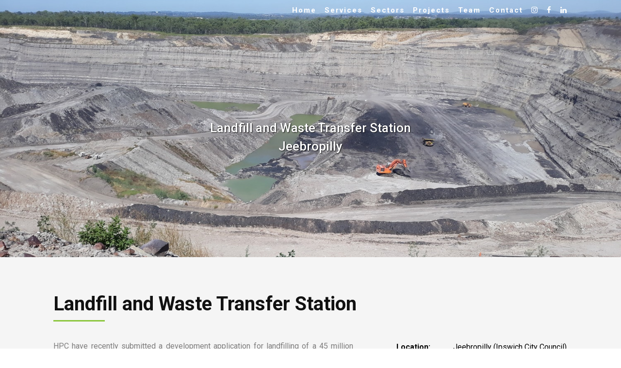

--- FILE ---
content_type: text/html; charset=UTF-8
request_url: https://www.hpcplanning.com.au/project-items-landfill-and-waste-transfer-station/
body_size: 14455
content:
<!DOCTYPE html>
<html lang="en-US">
	<head>
		         <script type="application/ld+json">
	{
	  "@context": "https://www.schema.org/",
	  "@type": "LocalBusiness",
	  "name": "HPC",
	  "url": "https://www.hpcplanning.com.au/",
	  "logo": "https://www.hpcplanning.com.au/wp-content/uploads/2018/05/hpc-logo-h.png",
	  "Image": "https://www.hpcplanning.com.au/wp-content/uploads/2018/05/hpc-logo-h.png",
	  "description": "HPC is a leading town planning consultancy providing expert advice and professional services for a range of development projects. Contact our firm!",
	  "telephone": "07 3217 5800",
	  "sameAs": [
		"https://goo.gl/maps/jVDWu5gdi4AQyH2Y6",
                       "https://www.instagram.com/hpcplanning/",
                       "https://www.linkedin.com/company/hpc-urban",
	           "https://www.facebook.com/hpcurban/"],
	 	  "priceRange": ".",
		  "areaServed": ["Brisbane", "Gold Coast", "Queensland"],
		  "aggregateRating": {
    "@type": "AggregateRating",
    "ratingValue": "5",
    "worstRating": "5",
    "bestRating": "5",
    "reviewCount": "7"
  },
	  "address": {
		"@type": "PostalAddress",
		"streetAddress": "Level 11 , 127 Creek Street",
		"addressLocality": "Brisbane",
		"addressRegion": "QLD ",
		"postalCode": "4000",
		"addressCountry": "Australia"
			},
	  "location": {
		"@type": "Place",
		"geo": {
		"@type": "GeoCoordinates",
			"latitude": "27.4705",
			"longitude": "153.0260"
		}
			},

		"department": [
	   {
		"@type": "LocalBusiness",
		"name": "HPC - Gold Coast",
		  "description": "HPC is a leading town planning consultancy providing expert advice and professional services for a range of development projects. Contact our firm!",
	"image": "https://www.hpcplanning.com.au/wp-content/uploads/2018/05/hpc-logo-h.png",
	  "telephone": "07 3217 5800",
	        "priceRange": ".",
		"address": {
			"@type": "PostalAddress",
			"streetAddress": "2544 Gold Coast Highway,,",
			"addressLocality": "Gold Coast",
			"addressRegion": "QLD",
			"postalCode": "4218",
			"addressCountry": "Australia"
			},
		"location": {
			"@type": "Place",
			"geo": {
				"@type": "GeoCoordinates",
				"latitude": "28.0167",
				"longitude": "153.4000"
				}
			}
	}
	]
	}
	</script>
		<meta charset="UTF-8">
		<meta name="apple-mobile-web-app-capable" content="yes" />
		<meta name="viewport" content="width=device-width, initial-scale=1">
		<meta name="format-detection" content="telephone=no" />
		<meta name='robots' content='index, follow, max-image-preview:large, max-snippet:-1, max-video-preview:-1' />

	<!-- This site is optimized with the Yoast SEO plugin v19.9 - https://yoast.com/wordpress/plugins/seo/ -->
	<title>Project | Landfill and Waste Transfer Station, Jeebropilly | HPC Urban</title>
	<link rel="canonical" href="https://www.hpcplanning.com.au/project-items-landfill-and-waste-transfer-station/" />
	<meta property="og:locale" content="en_US" />
	<meta property="og:type" content="article" />
	<meta property="og:title" content="Project | Landfill and Waste Transfer Station, Jeebropilly | HPC Urban" />
	<meta property="og:url" content="https://www.hpcplanning.com.au/project-items-landfill-and-waste-transfer-station/" />
	<meta property="og:site_name" content="HPC Planning" />
	<meta property="article:modified_time" content="2021-05-25T09:12:07+00:00" />
	<meta name="twitter:card" content="summary_large_image" />
	<meta name="twitter:label1" content="Est. reading time" />
	<meta name="twitter:data1" content="5 minutes" />
	<script type="application/ld+json" class="yoast-schema-graph">{"@context":"https://schema.org","@graph":[{"@type":"WebPage","@id":"https://www.hpcplanning.com.au/project-items-landfill-and-waste-transfer-station/","url":"https://www.hpcplanning.com.au/project-items-landfill-and-waste-transfer-station/","name":"Project | Landfill and Waste Transfer Station, Jeebropilly | HPC Urban","isPartOf":{"@id":"https://www.hpcplanning.com.au/#website"},"datePublished":"2018-05-24T06:32:59+00:00","dateModified":"2021-05-25T09:12:07+00:00","breadcrumb":{"@id":"https://www.hpcplanning.com.au/project-items-landfill-and-waste-transfer-station/#breadcrumb"},"inLanguage":"en-US","potentialAction":[{"@type":"ReadAction","target":["https://www.hpcplanning.com.au/project-items-landfill-and-waste-transfer-station/"]}]},{"@type":"BreadcrumbList","@id":"https://www.hpcplanning.com.au/project-items-landfill-and-waste-transfer-station/#breadcrumb","itemListElement":[{"@type":"ListItem","position":1,"name":"Home","item":"https://www.hpcplanning.com.au/"},{"@type":"ListItem","position":2,"name":"Project Items &#8211; Landfill and Waste Transfer Station"}]},{"@type":"WebSite","@id":"https://www.hpcplanning.com.au/#website","url":"https://www.hpcplanning.com.au/","name":"HPC Planning","description":"Town Planning Consultancies Brisbane","publisher":{"@id":"https://www.hpcplanning.com.au/#organization"},"potentialAction":[{"@type":"SearchAction","target":{"@type":"EntryPoint","urlTemplate":"https://www.hpcplanning.com.au/?s={search_term_string}"},"query-input":"required name=search_term_string"}],"inLanguage":"en-US"},{"@type":"Organization","@id":"https://www.hpcplanning.com.au/#organization","name":"HPC Urban","url":"https://www.hpcplanning.com.au/","logo":{"@type":"ImageObject","inLanguage":"en-US","@id":"https://www.hpcplanning.com.au/#/schema/logo/image/","url":"https://hpcplanning.com.au/wp-content/uploads/2018/05/hpc-logo-h.png","contentUrl":"https://hpcplanning.com.au/wp-content/uploads/2018/05/hpc-logo-h.png","width":250,"height":70,"caption":"HPC Urban"},"image":{"@id":"https://www.hpcplanning.com.au/#/schema/logo/image/"}}]}</script>
	<!-- / Yoast SEO plugin. -->


<link rel='dns-prefetch' href='//www.youtube.com' />
<link rel='dns-prefetch' href='//fonts.googleapis.com' />
<link rel='dns-prefetch' href='//s.w.org' />
<link rel="alternate" type="application/rss+xml" title="HPC Planning &raquo; Feed" href="https://www.hpcplanning.com.au/feed/" />
<link rel="alternate" type="application/rss+xml" title="HPC Planning &raquo; Comments Feed" href="https://www.hpcplanning.com.au/comments/feed/" />
		<!-- This site uses the Google Analytics by ExactMetrics plugin v7.10.0 - Using Analytics tracking - https://www.exactmetrics.com/ -->
							<script
				src="//www.googletagmanager.com/gtag/js?id=UA-36953822-1"  data-cfasync="false" data-wpfc-render="false" type="text/javascript" async></script>
			<script data-cfasync="false" data-wpfc-render="false" type="text/javascript">
				var em_version = '7.10.0';
				var em_track_user = true;
				var em_no_track_reason = '';
				
								var disableStrs = [
															'ga-disable-UA-36953822-1',
									];

				/* Function to detect opted out users */
				function __gtagTrackerIsOptedOut() {
					for (var index = 0; index < disableStrs.length; index++) {
						if (document.cookie.indexOf(disableStrs[index] + '=true') > -1) {
							return true;
						}
					}

					return false;
				}

				/* Disable tracking if the opt-out cookie exists. */
				if (__gtagTrackerIsOptedOut()) {
					for (var index = 0; index < disableStrs.length; index++) {
						window[disableStrs[index]] = true;
					}
				}

				/* Opt-out function */
				function __gtagTrackerOptout() {
					for (var index = 0; index < disableStrs.length; index++) {
						document.cookie = disableStrs[index] + '=true; expires=Thu, 31 Dec 2099 23:59:59 UTC; path=/';
						window[disableStrs[index]] = true;
					}
				}

				if ('undefined' === typeof gaOptout) {
					function gaOptout() {
						__gtagTrackerOptout();
					}
				}
								window.dataLayer = window.dataLayer || [];

				window.ExactMetricsDualTracker = {
					helpers: {},
					trackers: {},
				};
				if (em_track_user) {
					function __gtagDataLayer() {
						dataLayer.push(arguments);
					}

					function __gtagTracker(type, name, parameters) {
						if (!parameters) {
							parameters = {};
						}

						if (parameters.send_to) {
							__gtagDataLayer.apply(null, arguments);
							return;
						}

						if (type === 'event') {
							
														parameters.send_to = exactmetrics_frontend.ua;
							__gtagDataLayer(type, name, parameters);
													} else {
							__gtagDataLayer.apply(null, arguments);
						}
					}

					__gtagTracker('js', new Date());
					__gtagTracker('set', {
						'developer_id.dNDMyYj': true,
											});
															__gtagTracker('config', 'UA-36953822-1', {"forceSSL":"true"} );
										window.gtag = __gtagTracker;										(function () {
						/* https://developers.google.com/analytics/devguides/collection/analyticsjs/ */
						/* ga and __gaTracker compatibility shim. */
						var noopfn = function () {
							return null;
						};
						var newtracker = function () {
							return new Tracker();
						};
						var Tracker = function () {
							return null;
						};
						var p = Tracker.prototype;
						p.get = noopfn;
						p.set = noopfn;
						p.send = function () {
							var args = Array.prototype.slice.call(arguments);
							args.unshift('send');
							__gaTracker.apply(null, args);
						};
						var __gaTracker = function () {
							var len = arguments.length;
							if (len === 0) {
								return;
							}
							var f = arguments[len - 1];
							if (typeof f !== 'object' || f === null || typeof f.hitCallback !== 'function') {
								if ('send' === arguments[0]) {
									var hitConverted, hitObject = false, action;
									if ('event' === arguments[1]) {
										if ('undefined' !== typeof arguments[3]) {
											hitObject = {
												'eventAction': arguments[3],
												'eventCategory': arguments[2],
												'eventLabel': arguments[4],
												'value': arguments[5] ? arguments[5] : 1,
											}
										}
									}
									if ('pageview' === arguments[1]) {
										if ('undefined' !== typeof arguments[2]) {
											hitObject = {
												'eventAction': 'page_view',
												'page_path': arguments[2],
											}
										}
									}
									if (typeof arguments[2] === 'object') {
										hitObject = arguments[2];
									}
									if (typeof arguments[5] === 'object') {
										Object.assign(hitObject, arguments[5]);
									}
									if ('undefined' !== typeof arguments[1].hitType) {
										hitObject = arguments[1];
										if ('pageview' === hitObject.hitType) {
											hitObject.eventAction = 'page_view';
										}
									}
									if (hitObject) {
										action = 'timing' === arguments[1].hitType ? 'timing_complete' : hitObject.eventAction;
										hitConverted = mapArgs(hitObject);
										__gtagTracker('event', action, hitConverted);
									}
								}
								return;
							}

							function mapArgs(args) {
								var arg, hit = {};
								var gaMap = {
									'eventCategory': 'event_category',
									'eventAction': 'event_action',
									'eventLabel': 'event_label',
									'eventValue': 'event_value',
									'nonInteraction': 'non_interaction',
									'timingCategory': 'event_category',
									'timingVar': 'name',
									'timingValue': 'value',
									'timingLabel': 'event_label',
									'page': 'page_path',
									'location': 'page_location',
									'title': 'page_title',
								};
								for (arg in args) {
																		if (!(!args.hasOwnProperty(arg) || !gaMap.hasOwnProperty(arg))) {
										hit[gaMap[arg]] = args[arg];
									} else {
										hit[arg] = args[arg];
									}
								}
								return hit;
							}

							try {
								f.hitCallback();
							} catch (ex) {
							}
						};
						__gaTracker.create = newtracker;
						__gaTracker.getByName = newtracker;
						__gaTracker.getAll = function () {
							return [];
						};
						__gaTracker.remove = noopfn;
						__gaTracker.loaded = true;
						window['__gaTracker'] = __gaTracker;
					})();
									} else {
										console.log("");
					(function () {
						function __gtagTracker() {
							return null;
						}

						window['__gtagTracker'] = __gtagTracker;
						window['gtag'] = __gtagTracker;
					})();
									}
			</script>
				<!-- / Google Analytics by ExactMetrics -->
		<script type="text/javascript">
window._wpemojiSettings = {"baseUrl":"https:\/\/s.w.org\/images\/core\/emoji\/14.0.0\/72x72\/","ext":".png","svgUrl":"https:\/\/s.w.org\/images\/core\/emoji\/14.0.0\/svg\/","svgExt":".svg","source":{"concatemoji":"https:\/\/www.hpcplanning.com.au\/wp-includes\/js\/wp-emoji-release.min.js?ver=6.0.11"}};
/*! This file is auto-generated */
!function(e,a,t){var n,r,o,i=a.createElement("canvas"),p=i.getContext&&i.getContext("2d");function s(e,t){var a=String.fromCharCode,e=(p.clearRect(0,0,i.width,i.height),p.fillText(a.apply(this,e),0,0),i.toDataURL());return p.clearRect(0,0,i.width,i.height),p.fillText(a.apply(this,t),0,0),e===i.toDataURL()}function c(e){var t=a.createElement("script");t.src=e,t.defer=t.type="text/javascript",a.getElementsByTagName("head")[0].appendChild(t)}for(o=Array("flag","emoji"),t.supports={everything:!0,everythingExceptFlag:!0},r=0;r<o.length;r++)t.supports[o[r]]=function(e){if(!p||!p.fillText)return!1;switch(p.textBaseline="top",p.font="600 32px Arial",e){case"flag":return s([127987,65039,8205,9895,65039],[127987,65039,8203,9895,65039])?!1:!s([55356,56826,55356,56819],[55356,56826,8203,55356,56819])&&!s([55356,57332,56128,56423,56128,56418,56128,56421,56128,56430,56128,56423,56128,56447],[55356,57332,8203,56128,56423,8203,56128,56418,8203,56128,56421,8203,56128,56430,8203,56128,56423,8203,56128,56447]);case"emoji":return!s([129777,127995,8205,129778,127999],[129777,127995,8203,129778,127999])}return!1}(o[r]),t.supports.everything=t.supports.everything&&t.supports[o[r]],"flag"!==o[r]&&(t.supports.everythingExceptFlag=t.supports.everythingExceptFlag&&t.supports[o[r]]);t.supports.everythingExceptFlag=t.supports.everythingExceptFlag&&!t.supports.flag,t.DOMReady=!1,t.readyCallback=function(){t.DOMReady=!0},t.supports.everything||(n=function(){t.readyCallback()},a.addEventListener?(a.addEventListener("DOMContentLoaded",n,!1),e.addEventListener("load",n,!1)):(e.attachEvent("onload",n),a.attachEvent("onreadystatechange",function(){"complete"===a.readyState&&t.readyCallback()})),(e=t.source||{}).concatemoji?c(e.concatemoji):e.wpemoji&&e.twemoji&&(c(e.twemoji),c(e.wpemoji)))}(window,document,window._wpemojiSettings);
</script>
<style type="text/css">
img.wp-smiley,
img.emoji {
	display: inline !important;
	border: none !important;
	box-shadow: none !important;
	height: 1em !important;
	width: 1em !important;
	margin: 0 0.07em !important;
	vertical-align: -0.1em !important;
	background: none !important;
	padding: 0 !important;
}
</style>
	<link rel='stylesheet' id='formidable-css'  href='https://www.hpcplanning.com.au/wp-content/plugins/formidable/css/formidableforms.css?ver=1122354' type='text/css' media='all' />
<link rel='stylesheet' id='contact-form-7-css'  href='https://www.hpcplanning.com.au/wp-content/plugins/contact-form-7/includes/css/styles.css?ver=5.6.4' type='text/css' media='all' />
<link rel='stylesheet' id='image-map-pro-dist-css-css'  href='https://www.hpcplanning.com.au/wp-content/plugins/image-map-pro-wordpress/css/image-map-pro.min.css?ver=5.5.1' type='text/css' media='' />
<link rel='stylesheet' id='swiper-css'  href='https://www.hpcplanning.com.au/wp-content/themes/prague/assets/css/swiper.min.css?ver=2.3.2' type='text/css' media='all' />
<link rel='stylesheet' id='slick-css'  href='https://www.hpcplanning.com.au/wp-content/themes/prague/assets/css/slick.min.css?ver=2.3.2' type='text/css' media='all' />
<link rel='stylesheet' id='owl-css'  href='https://www.hpcplanning.com.au/wp-content/themes/prague/assets/css/owlcarousel.css?ver=2.3.2' type='text/css' media='all' />
<link rel='stylesheet' id='magnific-popup-css'  href='https://www.hpcplanning.com.au/wp-content/themes/prague/assets/css/magnific-popup.css?ver=2.3.2' type='text/css' media='all' />
<link rel='stylesheet' id='prague-fonts-css'  href='//fonts.googleapis.com/css?family=Roboto%3A400%2C100%2C300%2C500%2C700%26subset%3Dlatin%2Clatin-ext&#038;ver=2.3.2' type='text/css' media='all' />
<link rel='stylesheet' id='prague-core-css-css'  href='https://www.hpcplanning.com.au/wp-content/themes/prague/style.css?ver=2.3.2' type='text/css' media='all' />
<link rel='stylesheet' id='font-awesomes-css'  href='https://www.hpcplanning.com.au/wp-content/themes/prague/assets/css/font-awesome.min.css?ver=2.3.2' type='text/css' media='all' />
<link rel='stylesheet' id='ionicons-css'  href='https://www.hpcplanning.com.au/wp-content/themes/prague/assets/css/ionicons.min.css?ver=2.3.2' type='text/css' media='all' />
<link rel='stylesheet' id='et-line-font-css'  href='https://www.hpcplanning.com.au/wp-content/themes/prague/assets/css/et-line-font.css?ver=2.3.2' type='text/css' media='all' />
<style id='et-line-font-inline-css' type='text/css'>
[data-icon]:before {content:none} .ui-dialog{position:fixed;top:100px;}
</style>
<link rel='stylesheet' id='prague-before-after-css'  href='https://www.hpcplanning.com.au/wp-content/themes/prague/assets/css/before-after.min.css?ver=2.3.2' type='text/css' media='all' />
<link rel='stylesheet' id='bootstrap-css'  href='https://www.hpcplanning.com.au/wp-content/themes/prague/assets/css/bootstrap.min.css?ver=2.3.2' type='text/css' media='all' />
<link rel='stylesheet' id='prague-unit-test-css'  href='https://www.hpcplanning.com.au/wp-content/themes/prague/assets/css/unit-test.css?ver=2.3.2' type='text/css' media='all' />
<link rel='stylesheet' id='prague-theme-css-css'  href='https://www.hpcplanning.com.au/wp-content/themes/prague/assets/css/style.min.css?ver=2.3.2' type='text/css' media='all' />
<link rel='stylesheet' id='prague-dynamic-css-css'  href='https://www.hpcplanning.com.au/wp-admin/admin-ajax.php?action=prague_dynamic_css&#038;ver=2.3.2' type='text/css' media='all' />
<link rel='stylesheet' id='js_composer_front-css'  href='https://www.hpcplanning.com.au/wp-content/plugins/js_composer/assets/css/js_composer.min.css?ver=6.10.0' type='text/css' media='all' />
<script type='text/javascript' src='https://www.hpcplanning.com.au/wp-content/plugins/google-analytics-dashboard-for-wp/assets/js/frontend-gtag.min.js?ver=7.10.0' id='exactmetrics-frontend-script-js'></script>
<script data-cfasync="false" data-wpfc-render="false" type="text/javascript" id='exactmetrics-frontend-script-js-extra'>/* <![CDATA[ */
var exactmetrics_frontend = {"js_events_tracking":"true","download_extensions":"zip,mp3,mpeg,pdf,docx,pptx,xlsx,rar","inbound_paths":"[{\"path\":\"\\\/go\\\/\",\"label\":\"affiliate\"},{\"path\":\"\\\/recommend\\\/\",\"label\":\"affiliate\"}]","home_url":"https:\/\/www.hpcplanning.com.au","hash_tracking":"false","ua":"UA-36953822-1","v4_id":""};/* ]]> */
</script>
<script type='text/javascript' src='https://www.hpcplanning.com.au/wp-includes/js/jquery/jquery.min.js?ver=3.6.0' id='jquery-core-js'></script>
<script type='text/javascript' src='https://www.hpcplanning.com.au/wp-includes/js/jquery/jquery-migrate.min.js?ver=3.3.2' id='jquery-migrate-js'></script>
<link rel="https://api.w.org/" href="https://www.hpcplanning.com.au/wp-json/" /><link rel="alternate" type="application/json" href="https://www.hpcplanning.com.au/wp-json/wp/v2/pages/1154" /><link rel="EditURI" type="application/rsd+xml" title="RSD" href="https://www.hpcplanning.com.au/xmlrpc.php?rsd" />
<link rel="wlwmanifest" type="application/wlwmanifest+xml" href="https://www.hpcplanning.com.au/wp-includes/wlwmanifest.xml" /> 
<meta name="generator" content="WordPress 6.0.11" />
<link rel='shortlink' href='https://www.hpcplanning.com.au/?p=1154' />
<link rel="alternate" type="application/json+oembed" href="https://www.hpcplanning.com.au/wp-json/oembed/1.0/embed?url=https%3A%2F%2Fwww.hpcplanning.com.au%2Fproject-items-landfill-and-waste-transfer-station%2F" />
<link rel="alternate" type="text/xml+oembed" href="https://www.hpcplanning.com.au/wp-json/oembed/1.0/embed?url=https%3A%2F%2Fwww.hpcplanning.com.au%2Fproject-items-landfill-and-waste-transfer-station%2F&#038;format=xml" />
<!-- Google Tag Manager -->
<script>(function(w,d,s,l,i){w[l]=w[l]||[];w[l].push({'gtm.start':
new Date().getTime(),event:'gtm.js'});var f=d.getElementsByTagName(s)[0],
j=d.createElement(s),dl=l!='dataLayer'?'&l='+l:'';j.async=true;j.src=
'https://www.googletagmanager.com/gtm.js?id='+i+dl;f.parentNode.insertBefore(j,f);
})(window,document,'script','dataLayer','GTM-WWSWHHQ');</script>
<!-- End Google Tag Manager --><style type="text/css">.recentcomments a{display:inline !important;padding:0 !important;margin:0 !important;}</style><meta name="generator" content="Powered by WPBakery Page Builder - drag and drop page builder for WordPress."/>
<meta name="generator" content="Powered by Slider Revolution 6.5.24 - responsive, Mobile-Friendly Slider Plugin for WordPress with comfortable drag and drop interface." />
<link rel="icon" href="https://www.hpcplanning.com.au/wp-content/uploads/2018/03/hpcplanning-logo-m-150x150.png" sizes="32x32" />
<link rel="icon" href="https://www.hpcplanning.com.au/wp-content/uploads/2018/03/hpcplanning-logo-m.png" sizes="192x192" />
<link rel="apple-touch-icon" href="https://www.hpcplanning.com.au/wp-content/uploads/2018/03/hpcplanning-logo-m.png" />
<meta name="msapplication-TileImage" content="https://www.hpcplanning.com.au/wp-content/uploads/2018/03/hpcplanning-logo-m.png" />
<script>function setREVStartSize(e){
			//window.requestAnimationFrame(function() {
				window.RSIW = window.RSIW===undefined ? window.innerWidth : window.RSIW;
				window.RSIH = window.RSIH===undefined ? window.innerHeight : window.RSIH;
				try {
					var pw = document.getElementById(e.c).parentNode.offsetWidth,
						newh;
					pw = pw===0 || isNaN(pw) || (e.l=="fullwidth" || e.layout=="fullwidth") ? window.RSIW : pw;
					e.tabw = e.tabw===undefined ? 0 : parseInt(e.tabw);
					e.thumbw = e.thumbw===undefined ? 0 : parseInt(e.thumbw);
					e.tabh = e.tabh===undefined ? 0 : parseInt(e.tabh);
					e.thumbh = e.thumbh===undefined ? 0 : parseInt(e.thumbh);
					e.tabhide = e.tabhide===undefined ? 0 : parseInt(e.tabhide);
					e.thumbhide = e.thumbhide===undefined ? 0 : parseInt(e.thumbhide);
					e.mh = e.mh===undefined || e.mh=="" || e.mh==="auto" ? 0 : parseInt(e.mh,0);
					if(e.layout==="fullscreen" || e.l==="fullscreen")
						newh = Math.max(e.mh,window.RSIH);
					else{
						e.gw = Array.isArray(e.gw) ? e.gw : [e.gw];
						for (var i in e.rl) if (e.gw[i]===undefined || e.gw[i]===0) e.gw[i] = e.gw[i-1];
						e.gh = e.el===undefined || e.el==="" || (Array.isArray(e.el) && e.el.length==0)? e.gh : e.el;
						e.gh = Array.isArray(e.gh) ? e.gh : [e.gh];
						for (var i in e.rl) if (e.gh[i]===undefined || e.gh[i]===0) e.gh[i] = e.gh[i-1];
											
						var nl = new Array(e.rl.length),
							ix = 0,
							sl;
						e.tabw = e.tabhide>=pw ? 0 : e.tabw;
						e.thumbw = e.thumbhide>=pw ? 0 : e.thumbw;
						e.tabh = e.tabhide>=pw ? 0 : e.tabh;
						e.thumbh = e.thumbhide>=pw ? 0 : e.thumbh;
						for (var i in e.rl) nl[i] = e.rl[i]<window.RSIW ? 0 : e.rl[i];
						sl = nl[0];
						for (var i in nl) if (sl>nl[i] && nl[i]>0) { sl = nl[i]; ix=i;}
						var m = pw>(e.gw[ix]+e.tabw+e.thumbw) ? 1 : (pw-(e.tabw+e.thumbw)) / (e.gw[ix]);
						newh =  (e.gh[ix] * m) + (e.tabh + e.thumbh);
					}
					var el = document.getElementById(e.c);
					if (el!==null && el) el.style.height = newh+"px";
					el = document.getElementById(e.c+"_wrapper");
					if (el!==null && el) {
						el.style.height = newh+"px";
						el.style.display = "block";
					}
				} catch(e){
					console.log("Failure at Presize of Slider:" + e)
				}
			//});
		  };</script>
		<style type="text/css" id="wp-custom-css">
			.prague-header.light .main-menu li a {
    font-size: 15px!Important;
}

@media (min-width: 1600px) {
.prague-header .prague-header-wrapper {
	padding-right: 120px!Important;
}
.contpading{
    padding-left: 130px;
    padding-right: 130px;
}
}

@media (min-width: 1400px) and (max-width: 1600px) {
.prague-header .prague-header-wrapper {
padding-right: 120px!Important;
}
.contpading{
    padding-left: 130px;
    padding-right: 130px;
}
}	
@media (min-width: 1080px) and (max-width: 1400px) {
.prague-header .prague-header-wrapper {
padding-right: 100px!Important;
}
.contpading{
    padding-left: 110px;
    padding-right: 110px;
}
}

@media (min-width: 100px) and (max-width: 480px) {
.contpading{
    padding-left: 20px!Important;
    padding-right: 20px!Important;
}
	.fcolpad{
		padding-left: 30px!Important;
	}
}


.prague-header .image_logo { display:none;}

.prague-header.simple.sticky-menu.light.scroll .image_logo { display:block; }

.prague-header { background-color: rgba(0, 0, 0, 0)!Important; }
.prague-header.simple.sticky-menu.light.scroll { background-color: #111!Important; }

.htitle{
    font-family: 'Roboto', sans-serif;
    font-size:26px;
    color:#ffffff;
    font-weight:500;
    text-shadow: 1px 1px 2px #111111;
    line-height: 1.1;
    
}


@media only screen and (min-width: 768px) {
.desktop {
display:block;
}
.mobile {
display:none;
}
}

@media only screen and (max-width: 767px) {
.desktop {
display:none;
}
.mobile {
display:block;
}
}

.footer_items_title {
    font-family: 'Roboto',sans-serif;
    font-weight: 700;
    font-style: normal;
    color: #fff;
    font-size: 16px;
    line-height: 1.1875;
    -webkit-font-smoothing: antialiased;
    -moz-osx-font-smoothing: grayscale;
    margin: 0 0 20px;
}

.footer_items_link {
    font-family: 'Roboto',sans-serif;
    font-weight: 400;
    font-style: normal;
    color: #949494;
    font-size: 14px;
    line-height: 1.5;
    text-decoration: none;
    -webkit-font-smoothing: antialiased;
    -moz-osx-font-smoothing: grayscale;
    display: inline-block;
    margin: 0 0 5px;
}

.footer_items_link:hover {
    color: #ffffff;
}

.footer_copyright {
    font-family: 'Roboto',sans-serif;
    font-weight: 400;
    font-style: normal;
    color: #949494;
    font-size: 14px;
    line-height: 0.5;
    text-decoration: none;
    -webkit-font-smoothing: antialiased;
    -moz-osx-font-smoothing: grayscale;
    display: inline-block;
    margin: 20px 0 20px 0 !Important;
    text-align:center;
}

.fhover:hover{
    color: #ffffff!Important;
}		</style>
		<style type="text/css" data-type="vc_custom-css">.sectorbox {
    padding: 0px!Important;
-webkit-filter: brightness(95%);
-webkit-transition: all 1s ease;
-moz-transition: all 1s ease;
-o-transition: all 1s ease;
-ms-transition: all 1s ease;
transition: all 1s ease;

}

.sectorbox:hover {
-webkit-filter: brightness(110%);
   -moz-transform: scale(1.1);
  -webkit-transform: scale(1.1);
  transform: scale(1.1);
  overflow: hidden;
}

.stitle{
    font-size:24px;
    color:#ffffff;
    font-weight:600;
    padding-left:10px;
    padding-right:10px;
    text-shadow: 1px 1px 2px #111111;
    letter-spacing: 1.5px;
}

.stitle:hover{
   color:#ffffff; 
}

.extraspace{
    padding-bottom:30px;
}

.row1{
    padding: 40px 10px 10px 60px!Important;
}

.row2{
    padding: 40px 60px 10px 10px!Important;
}


.item1 {
background:#000000;
position: relative;
overflow: hidden;
}


.item1 img {
max-width: 100%;
opacity: 0.8;
-webkit-transition: all 1s ease;
-moz-transition: all 1s ease;
-o-transition: all 1s ease;
-ms-transition: all 1s ease;
transition: all 1s ease;
background-size: cover;
}

.item1:hover img {
opacity: 1;
-moz-transform: scale(1.1);
-webkit-transform: scale(1.1);
transform: scale(1.1);
}


.bottom-left {
position: absolute;
font-size: 24px;
font-weight: 500;
line-height: 1.1;
left: 20px;
bottom: 15px;
text-align:left;
}

.top-left {
    position: absolute;
    top: 15px;
    left: 20px;
    font-size: 24px;
    font-weight:400;
    text-align:left;
}


.mtitle{
    font-size:22px;
    color:#ffffff;
    font-weight:700;
    text-shadow: 1px 1px 2px #111111;
    letter-spacing: 1.5px;
    text-align:left;
}

.mtitle:hover{
    font-size:22px;
    color:#ffffff;
    font-weight:700;
    text-shadow: 1px 1px 2px #111111;
    border-bottom: solid 2px #ffffff;
    padding-bottom: 3px;
    text-align:left;
}


.stitle{
    font-size:20px;
    color:#ffffff;
    font-weight:400;
    text-shadow: 1px 1px 2px #111111;
    letter-spacing: 1.5px;
    text-align:left;
}</style><style type="text/css" data-type="vc_shortcodes-custom-css">.vc_custom_1527782172646{padding-top: 215px !important;padding-bottom: 215px !important;background-image: url(https://www.hpcplanning.com.au/wp-content/uploads/2018/05/minerals-and-waste-3-landfill-and-waste-transfer-station-hero.jpg?id=1158) !important;background-position: center !important;background-repeat: no-repeat !important;background-size: cover !important;}.vc_custom_1526720613945{padding-top: 30px !important;padding-bottom: 10px !important;background-color: #f5f5f5 !important;}.vc_custom_1526731220625{margin-top: 0px !important;margin-bottom: 0px !important;padding-top: 0px !important;padding-bottom: 0px !important;background-color: #f5f5f5 !important;}.vc_custom_1520835327098{margin-top: 0px !important;margin-bottom: 0px !important;border-top-width: 0px !important;border-bottom-width: 0px !important;padding-top: 0px !important;padding-bottom: 0px !important;background-color: #000000 !important;}.vc_custom_1526727033477{margin-top: 0px !important;margin-bottom: 0px !important;padding-top: 0px !important;padding-bottom: 0px !important;}.vc_custom_1520835761342{padding-top: 0px !important;padding-bottom: 0px !important;}</style><noscript><style> .wpb_animate_when_almost_visible { opacity: 1; }</style></noscript>
  </head>
<body class="page-template-default page page-id-1154  wpb-js-composer js-comp-ver-6.10.0 vc_responsive" data-scrollbar="">

			<div class="prague-loader">
			<div class="prague-loader-wrapper">

				                    <div class="prague-loader-bar">
					    HPC Planning                    </div>
								</div>
			</div>
		</div>
	
	<header class="prague-header  sticky-menu light absolute  simple">


        
            <div class="prague-logo">
                <a href="https://www.hpcplanning.com.au/">
                    <img width="250" height="70" src="https://www.hpcplanning.com.au/wp-content/uploads/2018/05/hpc-logo-h.png" class="image_logo" alt="" loading="lazy" />                </a>
            </div>

            <div class="prague-header-wrapper">

                <div class="prague-navigation">
                    <div class="pargue-navigation-wrapper">
                        <div class="prague-navigation-inner">

                            
                            <nav>
                                <ul class="main-menu"><li id="menu-item-45" class="menu-item menu-item-type-post_type menu-item-object-page menu-item-home menu-item-45"><a href="https://www.hpcplanning.com.au/">Home</a></li>
<li id="menu-item-407" class="menu-item menu-item-type-post_type menu-item-object-page menu-item-has-children menu-item-407"><a href="https://www.hpcplanning.com.au/services/">Services</a>
<ul class="sub-menu">
	<li id="menu-item-422" class="menu-item menu-item-type-custom menu-item-object-custom menu-item-422"><a href="https://www.hpcplanning.com.au/services/#sec-team-planning">Town Planning</a></li>
	<li id="menu-item-423" class="menu-item menu-item-type-custom menu-item-object-custom menu-item-423"><a href="https://www.hpcplanning.com.au/services/#sec-development-advisory">Development Advisory &#038; Feasibility</a></li>
	<li id="menu-item-424" class="menu-item menu-item-type-custom menu-item-object-custom menu-item-424"><a href="https://www.hpcplanning.com.au/services/#sec-master-planning">Master Planning &#038; Urban Design</a></li>
	<li id="menu-item-425" class="menu-item menu-item-type-custom menu-item-object-custom menu-item-425"><a href="https://www.hpcplanning.com.au/services/#sec-project-management">Project Management</a></li>
</ul>
</li>
<li id="menu-item-406" class="menu-item menu-item-type-post_type menu-item-object-page menu-item-has-children menu-item-406"><a href="https://www.hpcplanning.com.au/sectors/">Sectors</a>
<ul class="sub-menu">
	<li id="menu-item-408" class="menu-item menu-item-type-custom menu-item-object-custom menu-item-408"><a href="https://www.hpcplanning.com.au/sectors/#detail-land-subdivision">Land Subdivision</a></li>
	<li id="menu-item-409" class="menu-item menu-item-type-custom menu-item-object-custom menu-item-409"><a href="https://www.hpcplanning.com.au/sectors/#detail-residential-and-mixed-use">Residential &#038; Mixed Use</a></li>
	<li id="menu-item-410" class="menu-item menu-item-type-custom menu-item-object-custom menu-item-410"><a href="https://www.hpcplanning.com.au/sectors/#detail-industrial-and-commercial">Industrial &#038; Commercial</a></li>
	<li id="menu-item-411" class="menu-item menu-item-type-custom menu-item-object-custom menu-item-411"><a href="https://www.hpcplanning.com.au/sectors/#detail-retirement-and-health-care">Retirement &#038; Health Care</a></li>
	<li id="menu-item-412" class="menu-item menu-item-type-custom menu-item-object-custom menu-item-412"><a href="https://www.hpcplanning.com.au/sectors/#detail-community-facilities-and-education">Community Facilities &#038; Education</a></li>
	<li id="menu-item-413" class="menu-item menu-item-type-custom menu-item-object-custom menu-item-413"><a href="https://www.hpcplanning.com.au/sectors/#detail-hospitality-and-retail">Hospitality &#038; Retail</a></li>
	<li id="menu-item-414" class="menu-item menu-item-type-custom menu-item-object-custom menu-item-414"><a href="https://www.hpcplanning.com.au/sectors/#detail-minerals-and-waste">Minerals &#038; Waste</a></li>
</ul>
</li>
<li id="menu-item-1139" class="menu-item menu-item-type-post_type menu-item-object-page menu-item-1139"><a href="https://www.hpcplanning.com.au/projects/">Projects</a></li>
<li id="menu-item-405" class="menu-item menu-item-type-post_type menu-item-object-page menu-item-has-children menu-item-405"><a href="https://www.hpcplanning.com.au/team/">Team</a>
<ul class="sub-menu">
	<li id="menu-item-1771" class="menu-item menu-item-type-custom menu-item-object-custom menu-item-1771"><a href="https://www.hpcplanning.com.au/wp-content/uploads/2022/08/HPC-Capability-Statement_2022_v06_FA_Web.pdf">Capability Statement</a></li>
</ul>
</li>
<li id="menu-item-637" class="menu-item menu-item-type-post_type menu-item-object-page menu-item-637"><a href="https://www.hpcplanning.com.au/contact/">Contact</a></li>
<li id="menu-item-1465" class="menu-item menu-item-type-custom menu-item-object-custom menu-item-1465"><a href="https://www.instagram.com/hpcplanning/?hl=en/"><i class="fa fa-instagram"></i></a></li>
<li id="menu-item-1464" class="menu-item menu-item-type-custom menu-item-object-custom menu-item-1464"><a href="https://www.facebook.com/pages/category/Professional-Service/HPC-Urban-432139060185896/"><i class="fa fa-facebook"></i></a></li>
<li id="menu-item-1466" class="menu-item menu-item-type-custom menu-item-object-custom menu-item-1466"><a href="https://www.linkedin.com/company/hpc-urban"><i class="fa fa-linkedin"></i></a></li>
</ul>                            </nav>

                        </div>
                    </div>
                </div>

                
                <!-- mobile icon -->
                <div class="prague-nav-menu-icon">
                    <a href="#">
                        <i></i>
                    </a>
                </div>


                
            </div>

        

		
	</header>
	<!-- END HEADER -->
		<div class="container padd-only-xs">
			<section class="wpb-content-wrapper"><div data-vc-full-width="true" data-vc-full-width-init="false" data-vc-stretch-content="true" class="vc_row wpb_row vc_row-fluid contpading vc_custom_1527782172646 vc_row-has-fill vc_row-no-padding"><div class="wpb_column vc_column_container vc_col-sm-12 "><div class="vc_column-inner "><div class="wpb_wrapper">
	<div class="wpb_text_column wpb_content_element " >
		<div class="wpb_wrapper">
			<p class="htitle" style="text-align: center;">Landfill and Waste Transfer Station</p>
<p class="htitle" style="text-align: center;">Jeebropilly</p>

		</div>
	</div>
</div></div></div></div><div class="vc_row-full-width vc_clearfix"></div><div data-vc-full-width="true" data-vc-full-width-init="false" data-vc-stretch-content="true" class="vc_row wpb_row vc_row-fluid contpading vc_custom_1526720613945 vc_row-has-fill vc_row-no-padding"><div class="wpb_column vc_column_container vc_col-sm-12 "><div class="vc_column-inner "><div class="wpb_wrapper"><h2 style="font-size: 40px;color: #111111;text-align: left" class="vc_custom_heading" >Landfill and Waste Transfer Station</h2><div class="vc_separator wpb_content_element vc_separator_align_center vc_sep_width_10 vc_sep_border_width_3 vc_sep_pos_align_left vc_separator_no_text" ><span class="vc_sep_holder vc_sep_holder_l"><span style="border-color:#8cc63e;" class="vc_sep_line"></span></span><span class="vc_sep_holder vc_sep_holder_r"><span style="border-color:#8cc63e;" class="vc_sep_line"></span></span>
</div><div class="vc_empty_space"   style="height: 40px"><span class="vc_empty_space_inner"></span></div><div class="vc_row wpb_row vc_inner vc_row-fluid"><div class="wpb_column vc_column_container vc_col-sm-7"><div class="vc_column-inner"><div class="wpb_wrapper">
	<div class="wpb_text_column wpb_content_element " >
		<div class="wpb_wrapper">
			<p style="text-align: justify;">HPC have recently submitted a development application for landfilling of a 45 million cubic metre mining void, involving rehabilitation of the existing mine site and an option for the establishment of sport and recreation facilities. The project also includes the operation of a waste transfer station to maximise resource recovery and re-use opportunities.</p>

		</div>
	</div>
<div class="vc_empty_space"   style="height: 10px"><span class="vc_empty_space_inner"></span></div></div></div></div><div class="wpb_column vc_column_container vc_col-sm-1"><div class="vc_column-inner"><div class="wpb_wrapper"></div></div></div><div class="wpb_column vc_column_container vc_col-sm-4"><div class="vc_column-inner"><div class="wpb_wrapper">
	<div class="wpb_raw_code wpb_content_element wpb_raw_html" >
		<div class="wpb_wrapper">
			<div class="g-cols wpb_row type_default valign_top vc_inner">
	<div class="vc_col-sm-4 wpb_column vc_column_container"><div class="vc_column-inner"><div class="wpb_wrapper">
	<div class="wpb_text_column "><div class="wpb_wrapper"><strong>Location:</strong></div></div></div></div></div>
	
	<div class="vc_col-sm-8 wpb_column vc_column_container"><div class="vc_column-inner"><div class="wpb_wrapper">
	<div class="wpb_text_column "><div class="wpb_wrapper">Jeebropilly (Ipswich City Council)</div></div></div></div></div>
</div>
<div class="g-cols wpb_row type_default valign_top vc_inner">
	<div class="vc_col-sm-4 wpb_column vc_column_container"><div class="vc_column-inner"><div class="wpb_wrapper">
	<div class="wpb_text_column "><div class="wpb_wrapper"><strong>Client:</strong></div></div></div></div></div>
	
	<div class="vc_col-sm-8 wpb_column vc_column_container"><div class="vc_column-inner"><div class="wpb_wrapper">
	<div class="wpb_text_column "><div class="wpb_wrapper">Lantrak</div></div></div></div></div>
</div>
<div class="g-cols wpb_row type_default valign_top vc_inner">
	<div class="vc_col-sm-4 wpb_column vc_column_container"><div class="vc_column-inner"><div class="wpb_wrapper">
	<div class="wpb_text_column "><div class="wpb_wrapper"><strong>Services Provided:</strong></div></div></div></div></div>

	<div class="vc_col-sm-8 wpb_column vc_column_container"><div class="vc_column-inner"><div class="wpb_wrapper">
	<div class="wpb_text_column "><div class="wpb_wrapper">Due Diligence</div></div></div></div></div>
</div>
<div class="g-cols wpb_row type_default valign_top vc_inner">
	<div class="vc_col-sm-4 wpb_column vc_column_container"><div class="vc_column-inner"><div class="wpb_wrapper">
	<div class="wpb_text_column "><div class="wpb_wrapper"><strong></strong></div></div></div></div></div>

	<div class="vc_col-sm-8 wpb_column vc_column_container"><div class="vc_column-inner"><div class="wpb_wrapper">
	<div class="wpb_text_column "><div class="wpb_wrapper">Site Acquisition</div></div></div></div></div>
</div>
<div class="g-cols wpb_row type_default valign_top vc_inner">
	<div class="vc_col-sm-4 wpb_column vc_column_container"><div class="vc_column-inner"><div class="wpb_wrapper">
	<div class="wpb_text_column "><div class="wpb_wrapper"><strong></strong></div></div></div></div></div>

	<div class="vc_col-sm-8 wpb_column vc_column_container"><div class="vc_column-inner"><div class="wpb_wrapper">
	<div class="wpb_text_column "><div class="wpb_wrapper">Town Planning</div></div></div></div></div>
</div>
<div class="g-cols wpb_row type_default valign_top vc_inner">
	<div class="vc_col-sm-4 wpb_column vc_column_container"><div class="vc_column-inner"><div class="wpb_wrapper">
	<div class="wpb_text_column "><div class="wpb_wrapper"><strong></strong></div></div></div></div></div>

	<div class="vc_col-sm-8 wpb_column vc_column_container"><div class="vc_column-inner"><div class="wpb_wrapper">
	<div class="wpb_text_column "><div class="wpb_wrapper">Project Management</div></div></div></div></div>
</div>
		</div>
	</div>
</div></div></div></div></div></div></div></div><div class="vc_row-full-width vc_clearfix"></div><div data-vc-full-width="true" data-vc-full-width-init="false" data-vc-stretch-content="true" class="vc_row wpb_row vc_row-fluid contpading vc_custom_1526731220625 vc_row-has-fill vc_row-no-padding"><div class="wpb_column vc_column_container vc_col-sm-8 "><div class="vc_column-inner vc_custom_1526727033477"><div class="wpb_wrapper">
	<div class="wpb_text_column wpb_content_element " >
		<div class="wpb_wrapper">
			<p style="text-align: left;"><div id="grid-gallery-48-33715" data-gg-id="48" data-title="Minerals and Waste - 3" data-grid-type="3" data-offset="5.3" data-area-position="left" data-icons="false" data-preloader="false" data-width="600" data-height="400" data-padding="0" data-quicksand="disabled" data-quicksand-duration="none" data-popup-theme="theme_6" data-popup-type="pretty-photo" data-columns-number="2" data-popup-image-text="data-description" data-popup-widthsize="auto" data-popup-heightsize="auto" data-popup-i18n-words="{&quot;close&quot;:&quot;close&quot;,&quot;next&quot;:&quot;next&quot;,&quot;previous&quot;:&quot;previous&quot;,&quot;start_slideshow&quot;:&quot;start slideshow&quot;,&quot;stop_slideshow&quot;:&quot;stop slideshow&quot;,&quot;image&quot;:&quot;image&quot;,&quot;of&quot;:&quot;of&quot;,&quot;prev&quot;:&quot;prev&quot;,&quot;cExpand&quot;:&quot;Expand&quot;,&quot;cPrevious&quot;:&quot;Previous&quot;,&quot;cNext&quot;:&quot;Next&quot;,&quot;cExpandStr&quot;:&quot;Expand the image&quot;,&quot;cRotate&quot;:&quot;Rotate&quot;,&quot;cDetails&quot;:&quot;Details&quot;}" data-popup-slideshow="false" data-popup-slideshow-speed="2500" data-popup-hoverstop="true" data-popup-slideshow-auto="false" data-popup-background="" data-popup-transparency="30" data-popup-disable-history="" data-popup-disable-changed-url="" data-popup-border-type="" data-popup-border-color="" data-popup-border-width="" data-popup-border-enable="" data-fullscreen="false" data-hide-tooltip="false" data-caption-font-family="Default" data-caption-text-size="14px" data-is-mobile="0" data-caption-mobile="false" data-hide-long-tltp-title="0" data-caption-disabled-on-mobile="false" data-responsive-colums="{&quot;desktop&quot;:{&quot;width&quot;:&quot;1200&quot;,&quot;columns&quot;:&quot;2&quot;},&quot;tablet&quot;:{&quot;width&quot;:&quot;768&quot;,&quot;columns&quot;:&quot;2&quot;},&quot;mobile&quot;:{&quot;width&quot;:&quot;320&quot;,&quot;columns&quot;:&quot;1&quot;}}" data-popup-placement-type="0" data-social-sharing="{&quot;enabled&quot;:&quot;&quot;,&quot;gallerySharing&quot;:{&quot;enabled&quot;:null,&quot;position&quot;:null},&quot;imageSharing&quot;:{&quot;enabled&quot;:null,&quot;wrapperClass&quot;:&quot; vertical &quot;},&quot;popupSharing&quot;:{&quot;enabled&quot;:null,&quot;wrapperClass&quot;:&quot; vertical &quot;}}" class="grid-gallery grid-gallery-fixed " style=" width:100%; height:auto; float: left;position:relative;"> <div class="gallery-sharing-top"></div> <div id="photos-48" class="grid-gallery-photos"><a id="gg-48-88" class="gg-link " data-attachment-id="1155" href="https://www.hpcplanning.com.au/wp-content/uploads/2018/05/minerals-and-waste-3-landfill-and-waste-transfer-station-1.jpg?gid=48" target="_self" title="Landfill and Waste Transfer Station, Jeebropilly" data-rel="prettyPhoto[pp_gal]" style="border-radius:1px;" ><FIGURE class="grid-gallery-caption" data-grid-gallery-type="quarter-two-step" data-index="0" style="display:none;border-radius:1px;; margin:5.3px; width:600px;" ><div class="crop" style=" width:600px; height:400px; overflow:hidden;"><img src="https://www.hpcplanning.com.au/wp-content/uploads/2018/05/minerals-and-waste-3-landfill-and-waste-transfer-station-1-600x400.jpg" class="ggImg ggNotInitImg" alt="Landfill and Waste Transfer Station, Jeebropilly" title="Landfill and Waste Transfer Station, Jeebropilly" data-description="Landfill and Waste Transfer Station, Jeebropilly" data-caption="Landfill and Waste Transfer Station, Jeebropilly" data-title="Landfill and Waste Transfer Station, Jeebropilly" style=" width:600px; height:400px;" /></div><FIGCAPTION class="" data-alpha="5" style="color:#ffffff; background-color:#0c0000; font-size:14px; text-align:left; font-family:Default;" ><div class="grid-gallery-figcaption-wrap" style=" vertical-align:top;"><div class="gg-image-caption fitvidsignore" style="font-size:14px;"><object type="none/none">Landfill and Waste Transfer Station, Jeebropilly </object></div></div></FIGCAPTION></FIGURE></a><a id="gg-48-89" class="gg-link " data-attachment-id="1156" href="https://www.hpcplanning.com.au/wp-content/uploads/2018/05/minerals-and-waste-3-landfill-and-waste-transfer-station-2.jpg?gid=48" target="_self" title="Landfill and Waste Transfer Station, Jeebropilly" data-rel="prettyPhoto[pp_gal]" style="border-radius:1px;" ><FIGURE class="grid-gallery-caption" data-grid-gallery-type="quarter-two-step" data-index="1" style="display:none;border-radius:1px;; margin:5.3px; width:600px;" ><div class="crop" style=" width:600px; height:400px; overflow:hidden;"><img src="https://www.hpcplanning.com.au/wp-content/uploads/2018/05/minerals-and-waste-3-landfill-and-waste-transfer-station-2-600x400.jpg" class="ggImg ggNotInitImg" alt="Landfill and Waste Transfer Station, Jeebropilly" title="Landfill and Waste Transfer Station, Jeebropilly" data-description="Landfill and Waste Transfer Station, Jeebropilly" data-caption="Landfill and Waste Transfer Station, Jeebropilly" data-title="Landfill and Waste Transfer Station, Jeebropilly" style=" width:600px; height:400px;" /></div><FIGCAPTION class="" data-alpha="5" style="color:#ffffff; background-color:#0c0000; font-size:14px; text-align:left; font-family:Default;" ><div class="grid-gallery-figcaption-wrap" style=" vertical-align:top;"><div class="gg-image-caption fitvidsignore" style="font-size:14px;"><object type="none/none">Landfill and Waste Transfer Station, Jeebropilly </object></div></div></FIGCAPTION></FIGURE></a> <div class="grid-gallery-clearfix"></div> </div> <div class="gallery-sharing-bottom"></div> <div class="grid-gallery-clearfix"></div> </div> <!-- Gallery by Supsystic plugin1.15.11 --></p>

		</div>
	</div>
</div></div></div><div class="wpb_column vc_column_container vc_col-sm-4 "><div class="vc_column-inner "><div class="wpb_wrapper"></div></div></div></div><div class="vc_row-full-width vc_clearfix"></div><div data-vc-full-width="true" data-vc-full-width-init="false" data-vc-stretch-content="true" class="vc_row wpb_row vc_row-fluid vc_custom_1520835327098 vc_row-has-fill vc_row-no-padding"><div class="wpb_column vc_column_container vc_col-sm-12 "><div class="vc_column-inner vc_custom_1520835761342"><div class="wpb_wrapper">
	<div class="wpb_text_column wpb_content_element " >
		<div class="wpb_wrapper">
			<p style="text-align: center;"><span class="footer_copyright"><div class="prague-widget widget_text amr_widget">			<div class="textwidget"><div data-vc-full-width="true" data-vc-full-width-init="false" data-vc-stretch-content="true" class="vc_row wpb_row vc_row-fluid vc_custom_1520835809454 vc_row-has-fill vc_row-no-padding"><div class="wpb_column vc_column_container vc_col-sm-3 "><div class="vc_column-inner "><div class="wpb_wrapper"></div></div></div><div class="wpb_column vc_column_container vc_col-sm-6 "><div class="vc_column-inner vc_custom_1520835443961"><div class="wpb_wrapper"><div class="vc_row wpb_row vc_inner vc_row-fluid vc_custom_1520835355960"><div class="fcolpad wpb_column vc_column_container vc_col-sm-4"><div class="vc_column-inner vc_custom_1528182193880"><div class="wpb_wrapper">
	<div  class="wpb_single_image wpb_content_element vc_align_left">
		
		<figure class="wpb_wrapper vc_figure">
			<div class="vc_single_image-wrapper   vc_box_border_grey"><img width="114" height="40" src="https://www.hpcplanning.com.au/wp-content/uploads/2018/03/hpcplanning-logo-t-1.png" class="vc_single_image-img attachment-full" alt="" loading="lazy" title="hpcplanning-logo-t" /></div>
		</figure>
	</div>
<div class="vc_empty_space"   style="height: 20px"><span class="vc_empty_space_inner"></span></div>
	<div class="wpb_text_column wpb_content_element " >
		<div class="wpb_wrapper">
			<p><span style="font-weight: 400;">BRISBANE OFFICE</span></p>

		</div>
	</div>

	<div class="wpb_text_column wpb_content_element " >
		<div class="wpb_wrapper">
			<p>Level 12, 126 Margaret Street<br />
Brisbane, QLD 4000<br />
07 3217 5800</p>

		</div>
	</div>
<div class="vc_empty_space"   style="height: 15px"><span class="vc_empty_space_inner"></span></div>
	<div class="wpb_text_column wpb_content_element " >
		<div class="wpb_wrapper">
			<p><span style="font-weight: 400;">GOLD COAST OFFICE</span></p>

		</div>
	</div>

	<div class="wpb_text_column wpb_content_element " >
		<div class="wpb_wrapper">
			<p>Level 4, Central Tower One, 56 Scarborough St, Southport QLD 4215</p>

		</div>
	</div>
<div class="vc_empty_space"   style="height: 15px"><span class="vc_empty_space_inner"></span></div>
	<div class="wpb_raw_code wpb_content_element wpb_raw_html" >
		<div class="wpb_wrapper">
			<a href="https://www.instagram.com/hpcplanning/?hl=en/" style="margin-right:10px;" target="_blank" rel="noopener"><i class="fa fa-instagram fhover" style="color:#949494;"></i></a> <a href="https://www.facebook.com/pages/category/Professional-Service/HPC-Urban-432139060185896/" style="margin-right:10px;" target="_blank" rel="noopener"><i class="fa fa-facebook fhover" style="color:#949494;"></i></a> <a href="https://www.linkedin.com/company/hpc-urban" target="_blank" rel="noopener"><i class="fa fa-linkedin fhover" style="color:#949494;"></i></a>
		</div>
	</div>
</div></div></div><div class="fcolpad wpb_column vc_column_container vc_col-sm-4"><div class="vc_column-inner vc_custom_1528182204777"><div class="wpb_wrapper">
	<div class="wpb_text_column wpb_content_element " >
		<div class="wpb_wrapper">
			<p>SERVICES</p>

		</div>
	</div>

	<div class="wpb_text_column wpb_content_element " >
		<div class="wpb_wrapper">
			<p>Town Planning<br />
Development Advisory &#038; Feasibility<br />
Masterplanning &#038; Urban Design<br />
Project Management</p>

		</div>
	</div>
<div class="vc_empty_space"   style="height: 15px"><span class="vc_empty_space_inner"></span></div></div></div></div><div class="fcolpad wpb_column vc_column_container vc_col-sm-4"><div class="vc_column-inner vc_custom_1528182213899"><div class="wpb_wrapper">
	<div class="wpb_text_column wpb_content_element " >
		<div class="wpb_wrapper">
			<p>SECTORS</p>

		</div>
	</div>

	<div class="wpb_text_column wpb_content_element  footer_items_link" >
		<div class="wpb_wrapper">
			<p>Land Subdivision<br />
Residential &#038; Mixed Use<br />
Industrial &#038; Commercial<br />
Retirement &#038; Health Care<br />
Community Facilities &#038; Education<br />
Hospitality &#038; Retail<br />
Minerals &#038; Waste</p>

		</div>
	</div>
<div class="vc_empty_space"   style="height: 15px"><span class="vc_empty_space_inner"></span></div></div></div></div></div></div></div></div><div class="wpb_column vc_column_container vc_col-sm-3 "><div class="vc_column-inner "><div class="wpb_wrapper"></div></div></div></div><div class="vc_row-full-width vc_clearfix"></div><div data-vc-full-width="true" data-vc-full-width-init="false" data-vc-stretch-content="true" class="vc_row wpb_row vc_row-fluid vc_custom_1520835327098 vc_row-has-fill vc_row-no-padding"><div class="wpb_column vc_column_container vc_col-sm-12 "><div class="vc_column-inner vc_custom_1520835761342"><div class="wpb_wrapper">
	<div class="wpb_text_column wpb_content_element " >
		<div class="wpb_wrapper">
			<p style="text-align: center;">HPC Planning Australia Pty Ltd</span></p>

		</div>
	</div>
</div></div></div></div><div class="vc_row-full-width vc_clearfix"></div>
</div>
		</div></span></p>

		</div>
	</div>
</div></div></div></div><div class="vc_row-full-width vc_clearfix"></div>
</section>		</div>
	




		<script>
			window.RS_MODULES = window.RS_MODULES || {};
			window.RS_MODULES.modules = window.RS_MODULES.modules || {};
			window.RS_MODULES.waiting = window.RS_MODULES.waiting || [];
			window.RS_MODULES.defered = true;
			window.RS_MODULES.moduleWaiting = window.RS_MODULES.moduleWaiting || {};
			window.RS_MODULES.type = 'compiled';
		</script>
		<script type="text/javascript"> _linkedin_partner_id = "1456300"; window._linkedin_data_partner_ids = window._linkedin_data_partner_ids || []; window._linkedin_data_partner_ids.push(_linkedin_partner_id); </script><script type="text/javascript"> (function(){var s = document.getElementsByTagName("script")[0]; var b = document.createElement("script"); b.type = "text/javascript";b.async = true; b.src = "https://snap.licdn.com/li.lms-analytics/insight.min.js"; s.parentNode.insertBefore(b, s);})(); </script> <noscript> <img height="1" width="1" style="display:none;" alt="" src="https://px.ads.linkedin.com/collect/?pid=1456300&fmt=gif" /> </noscript>

<!-- Google Tag Manager (noscript) -->
<noscript><iframe src="https://www.googletagmanager.com/ns.html?id=GTM-WWSWHHQ"
height="0" width="0" style="display:none;visibility:hidden"></iframe></noscript>
<!-- End Google Tag Manager (noscript) --><script type="text/html" id="wpb-modifications"></script><link rel='stylesheet' id='colorbox-theme1.css-css'  href='https://www.hpcplanning.com.au/wp-content/plugins/gallery-by-supsystic/src/GridGallery/Colorbox/jquery-colorbox/themes/theme_1/colorbox.css?ver=1.15.11' type='text/css' media='all' />
<link rel='stylesheet' id='colorbox-theme2.css-css'  href='https://www.hpcplanning.com.au/wp-content/plugins/gallery-by-supsystic/src/GridGallery/Colorbox/jquery-colorbox/themes/theme_2/colorbox.css?ver=1.15.11' type='text/css' media='all' />
<link rel='stylesheet' id='colorbox-theme3.css-css'  href='https://www.hpcplanning.com.au/wp-content/plugins/gallery-by-supsystic/src/GridGallery/Colorbox/jquery-colorbox/themes/theme_3/colorbox.css?ver=1.15.11' type='text/css' media='all' />
<link rel='stylesheet' id='colorbox-theme4.css-css'  href='https://www.hpcplanning.com.au/wp-content/plugins/gallery-by-supsystic/src/GridGallery/Colorbox/jquery-colorbox/themes/theme_4/colorbox.css?ver=1.15.11' type='text/css' media='all' />
<link rel='stylesheet' id='colorbox-theme5.css-css'  href='https://www.hpcplanning.com.au/wp-content/plugins/gallery-by-supsystic/src/GridGallery/Colorbox/jquery-colorbox/themes/theme_5/colorbox.css?ver=1.15.11' type='text/css' media='all' />
<link rel='stylesheet' id='colorbox-theme7.css-css'  href='https://www.hpcplanning.com.au/wp-content/plugins/gallery-by-supsystic/src/GridGallery/Colorbox/jquery-colorbox/themes/theme_7/colorbox.css?ver=1.15.11' type='text/css' media='all' />
<link rel='stylesheet' id='font-awesome.min.css-css'  href='https://www.hpcplanning.com.au/wp-content/plugins/gallery-by-supsystic/app/assets/css/libraries/fontawesome/font-awesome.min.css?ver=1.15.11' type='text/css' media='all' />
<link rel='stylesheet' id='grid-gallery.galleries.frontend.css-css'  href='https://www.hpcplanning.com.au/wp-content/plugins/gallery-by-supsystic/src/GridGallery/Galleries/assets/css/grid-gallery.galleries.frontend.css?ver=1.15.11' type='text/css' media='all' />
<link rel='stylesheet' id='grid-gallery.galleries.effects.css-css'  href='https://www.hpcplanning.com.au/wp-content/plugins/gallery-by-supsystic/src/GridGallery/Galleries/assets/css/grid-gallery.galleries.effects.css?ver=1.15.11' type='text/css' media='all' />
<link rel='stylesheet' id='jquery.flex-images.css-css'  href='https://www.hpcplanning.com.au/wp-content/plugins/gallery-by-supsystic/src/GridGallery/Galleries/assets/css/jquery.flex-images.css?ver=1.15.11' type='text/css' media='all' />
<link rel='stylesheet' id='lightSlider.css-css'  href='https://www.hpcplanning.com.au/wp-content/plugins/gallery-by-supsystic/src/GridGallery/Galleries/assets/css/lightSlider.css?ver=1.15.11' type='text/css' media='all' />
<link rel='stylesheet' id='prettyPhoto.css-css'  href='https://www.hpcplanning.com.au/wp-content/plugins/gallery-by-supsystic/src/GridGallery/Galleries/assets/css/prettyPhoto.css?ver=1.15.11' type='text/css' media='all' />
<link rel='stylesheet' id='photobox.css-css'  href='https://www.hpcplanning.com.au/wp-content/plugins/gallery-by-supsystic/src/GridGallery/Galleries/assets/css/photobox.css?ver=1.15.11' type='text/css' media='all' />
<link rel='stylesheet' id='gridgallerypro-embedded.css-css'  href='https://www.hpcplanning.com.au/wp-content/plugins/gallery-by-supsystic/src/GridGallery/Galleries/assets/css/gridgallerypro-embedded.css?ver=1.15.11' type='text/css' media='all' />
<link rel='stylesheet' id='icons-effects.css-css'  href='https://www.hpcplanning.com.au/wp-content/plugins/gallery-by-supsystic/src/GridGallery/Galleries/assets/css/icons-effects.css?ver=1.15.11' type='text/css' media='all' />
<link rel='stylesheet' id='loaders.css-css'  href='https://www.hpcplanning.com.au/wp-content/plugins/gallery-by-supsystic/src/GridGallery/Galleries/assets/css/loaders.css?ver=1.15.11' type='text/css' media='all' />
<link rel='stylesheet' id='rs-plugin-settings-css'  href='https://www.hpcplanning.com.au/wp-content/plugins/revslider/public/assets/css/rs6.css?ver=6.5.24' type='text/css' media='all' />
<style id='rs-plugin-settings-inline-css' type='text/css'>
#rs-demo-id {}
</style>
<script type='text/javascript' src='https://www.hpcplanning.com.au/wp-content/plugins/contact-form-7/includes/swv/js/index.js?ver=5.6.4' id='swv-js'></script>
<script type='text/javascript' id='contact-form-7-js-extra'>
/* <![CDATA[ */
var wpcf7 = {"api":{"root":"https:\/\/www.hpcplanning.com.au\/wp-json\/","namespace":"contact-form-7\/v1"}};
/* ]]> */
</script>
<script type='text/javascript' src='https://www.hpcplanning.com.au/wp-content/plugins/contact-form-7/includes/js/index.js?ver=5.6.4' id='contact-form-7-js'></script>
<script type='text/javascript' src='https://www.hpcplanning.com.au/wp-content/plugins/image-map-pro-wordpress/js/image-map-pro.min.js?ver=5.5.1' id='image-map-pro-dist-js-js'></script>
<script type='text/javascript' src='https://www.hpcplanning.com.au/wp-content/plugins/revslider/public/assets/js/rbtools.min.js?ver=6.5.18' defer async id='tp-tools-js'></script>
<script type='text/javascript' src='https://www.hpcplanning.com.au/wp-content/plugins/revslider/public/assets/js/rs6.min.js?ver=6.5.24' defer async id='revmin-js'></script>
<script type='text/javascript' src='https://www.hpcplanning.com.au/wp-content/themes/prague/assets/js/swiper.min.js?ver=2.3.2' id='swiper-js'></script>
<script type='text/javascript' src='https://www.hpcplanning.com.au/wp-content/themes/prague/assets/js/file_picker.js?ver=2.3.2' id='file-picker-js'></script>
<script type='text/javascript' src='https://www.hpcplanning.com.au/wp-content/plugins/js_composer/assets/lib/bower/isotope/dist/isotope.pkgd.min.js?ver=6.10.0' id='isotope-js'></script>
<script type='text/javascript' src='https://www.hpcplanning.com.au/wp-content/themes/prague/assets/js/tweenMax.min.js?ver=2.3.2' id='tweenMax-js'></script>
<script type='text/javascript' src='https://www.hpcplanning.com.au/wp-content/themes/prague/assets/js/vivus.min.js?ver=2.3.2' id='prague-vivus-js'></script>
<script type='text/javascript' src='https://www.hpcplanning.com.au/wp-content/themes/prague/assets/js/slick.min.js?ver=2.3.2' id='slick-js'></script>
<script type='text/javascript' src='https://www.hpcplanning.com.au/wp-content/themes/prague/assets/js/jquery.magnific-popup.min.js?ver=2.3.2' id='magnific-popup-js'></script>
<script type='text/javascript' src='https://www.hpcplanning.com.au/wp-content/themes/prague/assets/js/hammer.min.js?ver=2.3.2' id='hammer-js'></script>
<script type='text/javascript' src='https://www.hpcplanning.com.au/wp-content/themes/prague/assets/js/foxlazy.min.js?ver=2.3.2' id='prague-foxlazy-js'></script>
<script type='text/javascript' src='https://www.hpcplanning.com.au/wp-content/themes/prague/assets/js/all.js?ver=2.3.2' id='prague-theme-js-js'></script>
<script type='text/javascript' id='prague-theme-js-js-after'>
	document.getElementById("s1").style.display = "block";
	document.getElementById("s2").style.display = "block";
	document.getElementById("s3").style.display = "block";
	document.getElementById("s4").style.display = "block";
	document.getElementById("s5").style.display = "block";
	document.getElementById("s6").style.display = "block";
	document.getElementById("s7").style.display = "block";
	document.getElementById("s8").style.display = "none";
	document.getElementById("s9").style.display = "block";
	document.getElementById("s10").style.display = "block";
	document.getElementById("s11").style.display = "block";
	document.getElementById("s12").style.display = "none";
	document.getElementById("s13").style.display = "block";
	document.getElementById("s14").style.display = "none";
	document.getElementById("s15").style.display = "block";
	document.getElementById("s16").style.display = "block";
	document.getElementById("s17").style.display = "block";
	document.getElementById("s18").style.display = "block";
	document.getElementById("s19").style.display = "block";
	document.getElementById("s20").style.display = "block";
	document.getElementById("s21").style.display = "block";
	document.getElementById("s22").style.display = "block";
	document.getElementById("s23").style.display = "block";
	document.getElementById("s24").style.display = "block";
	document.getElementById("s25").style.display = "block";
	document.getElementById("s26").style.display = "block";
	document.getElementById("s27").style.display = "block";
	document.getElementById("s28").style.display = "block";
	document.getElementById("s29").style.display = "block";
	document.getElementById("s30").style.display = "block";
	document.getElementById("s31").style.display = "block";
	document.getElementById("s32").style.display = "block";
	document.getElementById("s33").style.display = "block";
	document.getElementById("s34").style.display = "block";
	document.getElementById("s35").style.display = "block";
	document.getElementById("s36").style.display = "block";
	document.getElementById("s37").style.display = "block";
	document.getElementById("s38").style.display = "block";
	document.getElementById("s39").style.display = "block";
	document.getElementById("s40").style.display = "none";
	document.getElementById("s41").style.display = "block";
	document.getElementById("s42").style.display = "block";
	document.getElementById("s43").style.display = "block";
	document.getElementById("s44").style.display = "block";
	document.getElementById("s45").style.display = "block";
	document.getElementById("s46").style.display = "block";
	document.getElementById("s47").style.display = "block";
	document.getElementById("s48").style.display = "block";
	document.getElementById("s49").style.display = "block";
	document.getElementById("s50").style.display = "block";
	document.getElementById("s51").style.display = "block";
	document.getElementById("s52").style.display = "block";
	document.getElementById("s53").style.display = "block";
	document.getElementById("s54").style.display = "block";

function display_sec()
{
	document.getElementById("s1").style.display = "block";
	document.getElementById("s2").style.display = "block";
	document.getElementById("s3").style.display = "block";
	document.getElementById("s4").style.display = "block";
	document.getElementById("s5").style.display = "block";
	document.getElementById("s6").style.display = "block";
	document.getElementById("s7").style.display = "block";
	document.getElementById("s8").style.display = "none";
	document.getElementById("s9").style.display = "block";
	document.getElementById("s10").style.display = "block";
	document.getElementById("s11").style.display = "block";
	document.getElementById("s12").style.display = "none";
	document.getElementById("s13").style.display = "block";
	document.getElementById("s14").style.display = "none";
	document.getElementById("s15").style.display = "block";
	document.getElementById("s16").style.display = "block";
	document.getElementById("s17").style.display = "block";
	document.getElementById("s18").style.display = "block";
	document.getElementById("s19").style.display = "block";
	document.getElementById("s20").style.display = "block";
	document.getElementById("s21").style.display = "block";
	document.getElementById("s22").style.display = "block";
	document.getElementById("s23").style.display = "block";
	document.getElementById("s24").style.display = "block";
	document.getElementById("s25").style.display = "block";
	document.getElementById("s26").style.display = "block";
	document.getElementById("s27").style.display = "block";
	document.getElementById("s28").style.display = "block";
	document.getElementById("s29").style.display = "block";
	document.getElementById("s30").style.display = "block";
	document.getElementById("s31").style.display = "block";
	document.getElementById("s32").style.display = "block";
	document.getElementById("s33").style.display = "block";
	document.getElementById("s34").style.display = "block";
	document.getElementById("s35").style.display = "block";
	document.getElementById("s36").style.display = "block";
	document.getElementById("s37").style.display = "block";
	document.getElementById("s38").style.display = "block";
	document.getElementById("s39").style.display = "block";
	document.getElementById("s40").style.display = "none";
	document.getElementById("s41").style.display = "block";
	document.getElementById("s42").style.display = "block";
	document.getElementById("s43").style.display = "block";
	document.getElementById("s44").style.display = "block";
	document.getElementById("s45").style.display = "block";
	document.getElementById("s46").style.display = "block";
	document.getElementById("s47").style.display = "block";
	document.getElementById("s48").style.display = "block";
	document.getElementById("s49").style.display = "block";
	document.getElementById("s50").style.display = "block";
	document.getElementById("s51").style.display = "block";
	document.getElementById("s52").style.display = "block";
	document.getElementById("s53").style.display = "block";
	document.getElementById("s54").style.display = "block";
}

function display_sec1()
{
	document.getElementById("s1").style.display = "block";
	document.getElementById("s2").style.display = "block";
	document.getElementById("s3").style.display = "block";
	document.getElementById("s4").style.display = "block";
	document.getElementById("s5").style.display = "block";
	document.getElementById("s6").style.display = "block";
	document.getElementById("s7").style.display = "block";
	document.getElementById("s8").style.display = "block";
	document.getElementById("s9").style.display = "none";
	document.getElementById("s10").style.display = "none";
	document.getElementById("s11").style.display = "none";
	document.getElementById("s12").style.display = "none";
	document.getElementById("s13").style.display = "none";
	document.getElementById("s14").style.display = "none";
	document.getElementById("s15").style.display = "none";
	document.getElementById("s16").style.display = "none";
	document.getElementById("s17").style.display = "none";
	document.getElementById("s18").style.display = "none";
	document.getElementById("s19").style.display = "none";
	document.getElementById("s20").style.display = "none";
	document.getElementById("s21").style.display = "none";
	document.getElementById("s22").style.display = "none";
	document.getElementById("s23").style.display = "none";
	document.getElementById("s24").style.display = "none";
	document.getElementById("s25").style.display = "none";
	document.getElementById("s26").style.display = "none";
	document.getElementById("s27").style.display = "none";
	document.getElementById("s28").style.display = "none";
	document.getElementById("s29").style.display = "none";
	document.getElementById("s30").style.display = "none";
	document.getElementById("s31").style.display = "none";
	document.getElementById("s32").style.display = "none";
	document.getElementById("s33").style.display = "none";
	document.getElementById("s34").style.display = "none";
	document.getElementById("s35").style.display = "none";
	document.getElementById("s36").style.display = "none";
	document.getElementById("s37").style.display = "none";
	document.getElementById("s38").style.display = "none";
	document.getElementById("s39").style.display = "none";
	document.getElementById("s40").style.display = "none";
	document.getElementById("s41").style.display = "none";
	document.getElementById("s42").style.display = "none";
	document.getElementById("s43").style.display = "none";
	document.getElementById("s44").style.display = "none";
	document.getElementById("s45").style.display = "none";
	document.getElementById("s46").style.display = "none";
	document.getElementById("s47").style.display = "none";
	document.getElementById("s48").style.display = "none";
	document.getElementById("s49").style.display = "none";
	document.getElementById("s50").style.display = "none";
	document.getElementById("s51").style.display = "none";
	document.getElementById("s52").style.display = "none";
	document.getElementById("s53").style.display = "none";
	document.getElementById("s54").style.display = "none";
}

function display_sec2()
{
	document.getElementById("s1").style.display = "none";
	document.getElementById("s2").style.display = "none";
	document.getElementById("s3").style.display = "none";
	document.getElementById("s4").style.display = "none";
	document.getElementById("s5").style.display = "none";
	document.getElementById("s6").style.display = "none";
	document.getElementById("s7").style.display = "none";
	document.getElementById("s8").style.display = "none";
	document.getElementById("s9").style.display = "block";
	document.getElementById("s10").style.display = "block";
	document.getElementById("s11").style.display = "block";
	document.getElementById("s12").style.display = "none";
	document.getElementById("s13").style.display = "block";
	document.getElementById("s14").style.display = "none";
	document.getElementById("s15").style.display = "none";
	document.getElementById("s16").style.display = "block";
	document.getElementById("s17").style.display = "block";
	document.getElementById("s18").style.display = "block";
	document.getElementById("s19").style.display = "block";
	document.getElementById("s20").style.display = "block";
	document.getElementById("s21").style.display = "block";
	document.getElementById("s22").style.display = "block";
	document.getElementById("s23").style.display = "block";
	document.getElementById("s24").style.display = "block";
	document.getElementById("s25").style.display = "none";
	document.getElementById("s26").style.display = "none";
	document.getElementById("s27").style.display = "none";
	document.getElementById("s28").style.display = "none";
	document.getElementById("s29").style.display = "none";
	document.getElementById("s30").style.display = "none";
	document.getElementById("s31").style.display = "none";
	document.getElementById("s32").style.display = "none";
	document.getElementById("s33").style.display = "none";
	document.getElementById("s34").style.display = "none";
	document.getElementById("s35").style.display = "none";
	document.getElementById("s36").style.display = "none";
	document.getElementById("s37").style.display = "none";
	document.getElementById("s38").style.display = "none";
	document.getElementById("s39").style.display = "none";
	document.getElementById("s40").style.display = "none";
	document.getElementById("s41").style.display = "none";
	document.getElementById("s42").style.display = "none";
	document.getElementById("s43").style.display = "none";
	document.getElementById("s44").style.display = "none";
	document.getElementById("s45").style.display = "none";
	document.getElementById("s46").style.display = "none";
	document.getElementById("s47").style.display = "none";
	document.getElementById("s48").style.display = "none";
	document.getElementById("s49").style.display = "none";
	document.getElementById("s50").style.display = "none";
	document.getElementById("s51").style.display = "none";
	document.getElementById("s52").style.display = "none";
	document.getElementById("s53").style.display = "none";
	document.getElementById("s54").style.display = "none";	
}

function display_sec3()
{
	document.getElementById("s1").style.display = "none";
	document.getElementById("s2").style.display = "none";
	document.getElementById("s3").style.display = "none";
	document.getElementById("s4").style.display = "none";
	document.getElementById("s5").style.display = "none";
	document.getElementById("s6").style.display = "none";
	document.getElementById("s7").style.display = "none";
	document.getElementById("s8").style.display = "none";
	document.getElementById("s9").style.display = "none";
	document.getElementById("s10").style.display = "none";
	document.getElementById("s11").style.display = "none";
	document.getElementById("s12").style.display = "none";
	document.getElementById("s13").style.display = "none";
	document.getElementById("s14").style.display = "none";
	document.getElementById("s15").style.display = "none";
	document.getElementById("s16").style.display = "none";
	document.getElementById("s17").style.display = "none";
	document.getElementById("s18").style.display = "none";
	document.getElementById("s19").style.display = "none";
	document.getElementById("s20").style.display = "none";
	document.getElementById("s21").style.display = "none";
	document.getElementById("s22").style.display = "none";
	document.getElementById("s23").style.display = "none";
	document.getElementById("s24").style.display = "none";
	document.getElementById("s25").style.display = "block";
	document.getElementById("s26").style.display = "block";
	document.getElementById("s27").style.display = "block";
	document.getElementById("s28").style.display = "block";
	document.getElementById("s29").style.display = "block";
	document.getElementById("s30").style.display = "block";
	document.getElementById("s31").style.display = "block";
	document.getElementById("s32").style.display = "block";
	document.getElementById("s33").style.display = "block";
	document.getElementById("s34").style.display = "block";
	document.getElementById("s35").style.display = "none";
	document.getElementById("s36").style.display = "none";
	document.getElementById("s37").style.display = "none";
	document.getElementById("s38").style.display = "none";
	document.getElementById("s39").style.display = "none";
	document.getElementById("s40").style.display = "none";
	document.getElementById("s41").style.display = "none";
	document.getElementById("s42").style.display = "none";
	document.getElementById("s43").style.display = "none";
	document.getElementById("s44").style.display = "none";
	document.getElementById("s45").style.display = "none";
	document.getElementById("s46").style.display = "none";
	document.getElementById("s47").style.display = "none";
	document.getElementById("s48").style.display = "none";
	document.getElementById("s49").style.display = "none";
	document.getElementById("s50").style.display = "none";
	document.getElementById("s51").style.display = "block";
	document.getElementById("s52").style.display = "block";
	document.getElementById("s53").style.display = "block";
	document.getElementById("s54").style.display = "block";	
}

function display_sec4()
{
	document.getElementById("s1").style.display = "none";
	document.getElementById("s2").style.display = "none";
	document.getElementById("s3").style.display = "none";
	document.getElementById("s4").style.display = "none";
	document.getElementById("s5").style.display = "none";
	document.getElementById("s6").style.display = "none";
	document.getElementById("s7").style.display = "none";
	document.getElementById("s8").style.display = "none";
	document.getElementById("s9").style.display = "none";
	document.getElementById("s10").style.display = "none";
	document.getElementById("s11").style.display = "none";
	document.getElementById("s12").style.display = "none";
	document.getElementById("s13").style.display = "none";
	document.getElementById("s14").style.display = "none";
	document.getElementById("s15").style.display = "none";
	document.getElementById("s16").style.display = "none";
	document.getElementById("s17").style.display = "none";
	document.getElementById("s18").style.display = "none";
	document.getElementById("s19").style.display = "none";
	document.getElementById("s20").style.display = "none";
	document.getElementById("s21").style.display = "none";
	document.getElementById("s22").style.display = "none";
	document.getElementById("s23").style.display = "none";
	document.getElementById("s24").style.display = "none";
	document.getElementById("s25").style.display = "none";
	document.getElementById("s26").style.display = "none";
	document.getElementById("s27").style.display = "none";
	document.getElementById("s28").style.display = "none";
	document.getElementById("s29").style.display = "none";
	document.getElementById("s30").style.display = "none";
	document.getElementById("s31").style.display = "none";
	document.getElementById("s32").style.display = "none";
	document.getElementById("s33").style.display = "none";
	document.getElementById("s34").style.display = "none";
	document.getElementById("s35").style.display = "block";
	document.getElementById("s36").style.display = "block";
	document.getElementById("s37").style.display = "block";
	document.getElementById("s38").style.display = "none";
	document.getElementById("s39").style.display = "none";
	document.getElementById("s40").style.display = "none";
	document.getElementById("s41").style.display = "none";
	document.getElementById("s42").style.display = "none";
	document.getElementById("s43").style.display = "none";
	document.getElementById("s44").style.display = "none";
	document.getElementById("s45").style.display = "none";
	document.getElementById("s46").style.display = "none";
	document.getElementById("s47").style.display = "none";
	document.getElementById("s48").style.display = "none";
	document.getElementById("s49").style.display = "none";
	document.getElementById("s50").style.display = "none";
	document.getElementById("s51").style.display = "none";
	document.getElementById("s52").style.display = "none";
	document.getElementById("s53").style.display = "none";
	document.getElementById("s54").style.display = "none";	
}

function display_sec5()
{
	document.getElementById("s1").style.display = "none";
	document.getElementById("s2").style.display = "none";
	document.getElementById("s3").style.display = "none";
	document.getElementById("s4").style.display = "none";
	document.getElementById("s5").style.display = "none";
	document.getElementById("s6").style.display = "none";
	document.getElementById("s7").style.display = "none";
	document.getElementById("s8").style.display = "none";
	document.getElementById("s9").style.display = "none";
	document.getElementById("s10").style.display = "none";
	document.getElementById("s11").style.display = "none";
	document.getElementById("s12").style.display = "none";
	document.getElementById("s13").style.display = "none";
	document.getElementById("s14").style.display = "none";
	document.getElementById("s15").style.display = "none";
	document.getElementById("s16").style.display = "none";
	document.getElementById("s17").style.display = "none";
	document.getElementById("s18").style.display = "none";
	document.getElementById("s19").style.display = "none";
	document.getElementById("s20").style.display = "none";
	document.getElementById("s21").style.display = "none";
	document.getElementById("s22").style.display = "none";
	document.getElementById("s23").style.display = "none";
	document.getElementById("s24").style.display = "none";
	document.getElementById("s25").style.display = "none";
	document.getElementById("s26").style.display = "none";
	document.getElementById("s27").style.display = "none";
	document.getElementById("s28").style.display = "none";
	document.getElementById("s29").style.display = "none";
	document.getElementById("s30").style.display = "none";
	document.getElementById("s31").style.display = "none";
	document.getElementById("s32").style.display = "none";
	document.getElementById("s33").style.display = "none";
	document.getElementById("s34").style.display = "none";
	document.getElementById("s35").style.display = "none";
	document.getElementById("s36").style.display = "none";
	document.getElementById("s37").style.display = "none";
	document.getElementById("s38").style.display = "block";
	document.getElementById("s39").style.display = "block";
	document.getElementById("s40").style.display = "block";
	document.getElementById("s41").style.display = "block";
	document.getElementById("s42").style.display = "block";
	document.getElementById("s43").style.display = "block";
	document.getElementById("s44").style.display = "block";
	document.getElementById("s45").style.display = "none";
	document.getElementById("s46").style.display = "none";
	document.getElementById("s47").style.display = "none";
	document.getElementById("s48").style.display = "none";
	document.getElementById("s49").style.display = "none";
	document.getElementById("s50").style.display = "none";
	document.getElementById("s51").style.display = "none";
	document.getElementById("s52").style.display = "none";
	document.getElementById("s53").style.display = "none";
	document.getElementById("s54").style.display = "none";	
}

function display_sec6()
{
	document.getElementById("s1").style.display = "none";
	document.getElementById("s2").style.display = "none";
	document.getElementById("s3").style.display = "none";
	document.getElementById("s4").style.display = "none";
	document.getElementById("s5").style.display = "none";
	document.getElementById("s6").style.display = "none";
	document.getElementById("s7").style.display = "none";
	document.getElementById("s8").style.display = "none";
	document.getElementById("s9").style.display = "none";
	document.getElementById("s10").style.display = "none";
	document.getElementById("s11").style.display = "none";
	document.getElementById("s12").style.display = "none";
	document.getElementById("s13").style.display = "none";
	document.getElementById("s14").style.display = "none";
	document.getElementById("s15").style.display = "none";
	document.getElementById("s16").style.display = "none";
	document.getElementById("s17").style.display = "none";
	document.getElementById("s18").style.display = "none";
	document.getElementById("s19").style.display = "none";
	document.getElementById("s20").style.display = "none";
	document.getElementById("s21").style.display = "none";
	document.getElementById("s22").style.display = "none";
	document.getElementById("s23").style.display = "none";
	document.getElementById("s24").style.display = "none";
	document.getElementById("s25").style.display = "none";
	document.getElementById("s26").style.display = "none";
	document.getElementById("s27").style.display = "none";
	document.getElementById("s28").style.display = "none";
	document.getElementById("s29").style.display = "none";
	document.getElementById("s30").style.display = "none";
	document.getElementById("s31").style.display = "none";
	document.getElementById("s32").style.display = "none";
	document.getElementById("s33").style.display = "none";
	document.getElementById("s34").style.display = "none";
	document.getElementById("s35").style.display = "none";
	document.getElementById("s36").style.display = "none";
	document.getElementById("s37").style.display = "none";
	document.getElementById("s38").style.display = "none";
	document.getElementById("s39").style.display = "none";
	document.getElementById("s40").style.display = "none";
	document.getElementById("s41").style.display = "none";
	document.getElementById("s42").style.display = "none";
	document.getElementById("s43").style.display = "none";
	document.getElementById("s44").style.display = "none";
	document.getElementById("s45").style.display = "block";
	document.getElementById("s46").style.display = "block";
	document.getElementById("s47").style.display = "block";
	document.getElementById("s48").style.display = "none";
	document.getElementById("s49").style.display = "none";
	document.getElementById("s50").style.display = "none";
	document.getElementById("s51").style.display = "none";
	document.getElementById("s52").style.display = "none";
	document.getElementById("s53").style.display = "none";
	document.getElementById("s54").style.display = "none";	
}

function display_sec7()
{
	document.getElementById("s1").style.display = "none";
	document.getElementById("s2").style.display = "none";
	document.getElementById("s3").style.display = "none";
	document.getElementById("s4").style.display = "none";
	document.getElementById("s5").style.display = "none";
	document.getElementById("s6").style.display = "none";
	document.getElementById("s7").style.display = "none";
	document.getElementById("s8").style.display = "none";
	document.getElementById("s9").style.display = "none";
	document.getElementById("s10").style.display = "none";
	document.getElementById("s11").style.display = "none";
	document.getElementById("s12").style.display = "none";
	document.getElementById("s13").style.display = "none";
	document.getElementById("s14").style.display = "none";
	document.getElementById("s15").style.display = "none";
	document.getElementById("s16").style.display = "none";
	document.getElementById("s17").style.display = "none";
	document.getElementById("s18").style.display = "none";
	document.getElementById("s19").style.display = "none";
	document.getElementById("s20").style.display = "none";
	document.getElementById("s21").style.display = "none";
	document.getElementById("s22").style.display = "none";
	document.getElementById("s23").style.display = "none";
	document.getElementById("s24").style.display = "none";
	document.getElementById("s25").style.display = "none";
	document.getElementById("s26").style.display = "none";
	document.getElementById("s27").style.display = "none";
	document.getElementById("s28").style.display = "none";
	document.getElementById("s29").style.display = "none";
	document.getElementById("s30").style.display = "none";
	document.getElementById("s31").style.display = "none";
	document.getElementById("s32").style.display = "none";
	document.getElementById("s33").style.display = "none";
	document.getElementById("s34").style.display = "none";
	document.getElementById("s35").style.display = "none";
	document.getElementById("s36").style.display = "none";
	document.getElementById("s37").style.display = "none";
	document.getElementById("s38").style.display = "none";
	document.getElementById("s39").style.display = "none";
	document.getElementById("s40").style.display = "none";
	document.getElementById("s41").style.display = "none";
	document.getElementById("s42").style.display = "none";
	document.getElementById("s43").style.display = "none";
	document.getElementById("s44").style.display = "none";
	document.getElementById("s45").style.display = "none";
	document.getElementById("s46").style.display = "none";
	document.getElementById("s47").style.display = "none";
	document.getElementById("s48").style.display = "block";
	document.getElementById("s49").style.display = "block";
	document.getElementById("s50").style.display = "block";
	document.getElementById("s51").style.display = "none";
	document.getElementById("s52").style.display = "none";
	document.getElementById("s53").style.display = "none";
	document.getElementById("s54").style.display = "none";	
}
</script>
<script type='text/javascript' src='https://www.hpcplanning.com.au/wp-content/themes/prague/assets/js/kenburn.js?ver=2.3.2' id='prague-kenburn-js-js'></script>
<script type='text/javascript' src='https://www.hpcplanning.com.au/wp-content/themes/prague/assets/js/jquery.multiscroll.js?ver=2.3.2' id='prague-multiscroll-js'></script>
<script type='text/javascript' src='https://www.hpcplanning.com.au/wp-content/themes/prague/assets/js/countTo.js?ver=2.3.2' id='prague-countT-js-js'></script>
<script type='text/javascript' src='https://www.hpcplanning.com.au/wp-content/themes/prague/assets/js/skills.js?ver=2.3.2' id='prague-skills-js-js'></script>
<script type='text/javascript' src='https://www.hpcplanning.com.au/wp-content/themes/prague/assets/js/parallax.min.js?ver=2.3.2' id='prague-parallax-js'></script>
<script type='text/javascript' src='https://www.hpcplanning.com.au/wp-content/themes/prague/assets/js/owlcarousel.js?ver=2.3.2' id='prague-owlcarousel-js'></script>
<script type='text/javascript' src='https://www.hpcplanning.com.au/wp-content/themes/prague/assets/js/split-slider.js?ver=2.3.2' id='prague-split-slider-js'></script>
<script type='text/javascript' src='https://www.hpcplanning.com.au/wp-content/themes/prague/assets/js/banner_slider.js?ver=2.3.2' id='prague-banner-slider-js'></script>
<script type='text/javascript' src='https://www.youtube.com/iframe_api?ver=2.3.2' id='prague-youtube-js'></script>
<script type='text/javascript' src='https://www.hpcplanning.com.au/wp-content/themes/prague/assets/js/wow.min.js?ver=2.3.2' id='prague-wow-js'></script>
<script type='text/javascript' src='https://www.hpcplanning.com.au/wp-content/themes/prague/assets/js/before-after.min.js?ver=2.3.2' id='prague-before-after-js'></script>
<script type='text/javascript' src='https://www.hpcplanning.com.au/wp-includes/js/comment-reply.min.js?ver=6.0.11' id='comment-reply-js'></script>
<script type='text/javascript' src='https://www.hpcplanning.com.au/wp-content/plugins/js_composer/assets/js/dist/js_composer_front.min.js?ver=6.10.0' id='wpb_composer_front_js-js'></script>
<script type='text/javascript' src='https://www.hpcplanning.com.au/wp-content/plugins/gallery-by-supsystic/src/GridGallery/Galleries/assets/js/lib/imagesLoaded.min.js?ver=1.15.11' id='imagesLoaded.min.js-js'></script>
<script type='text/javascript' src='https://www.hpcplanning.com.au/wp-content/plugins/gallery-by-supsystic/src/GridGallery/Galleries/assets/js/lib/jquery.easing.js?ver=1.15.11' id='jquery.easing.js-js'></script>
<script type='text/javascript' src='https://www.hpcplanning.com.au/wp-content/plugins/gallery-by-supsystic/src/GridGallery/Galleries/assets/js/lib/jquery.prettyphoto.js?ver=1.15.11' id='jquery.prettyphoto.js-js'></script>
<script type='text/javascript' src='https://www.hpcplanning.com.au/wp-content/plugins/gallery-by-supsystic/src/GridGallery/Galleries/assets/js/lib/jquery.quicksand.js?ver=1.15.11' id='jquery.quicksand.js-js'></script>
<script type='text/javascript' src='https://www.hpcplanning.com.au/wp-content/plugins/gallery-by-supsystic/src/GridGallery/Galleries/assets/js/lib/jquery.wookmark.js?ver=1.15.11' id='jquery.wookmark.js-js'></script>
<script type='text/javascript' src='https://www.hpcplanning.com.au/wp-content/plugins/gallery-by-supsystic/src/GridGallery/Galleries/assets/js/lib/hammer.min.js?ver=1.15.11' id='hammer.min.js-js'></script>
<script type='text/javascript' src='https://www.hpcplanning.com.au/wp-content/plugins/gallery-by-supsystic/src/GridGallery/Galleries/assets/js/lib/jquery.history.js?ver=1.15.11' id='jquery.history.js-js'></script>
<script type='text/javascript' src='https://www.hpcplanning.com.au/wp-content/plugins/gallery-by-supsystic/app/assets/js/jquery.lazyload.min.js?ver=1.15.11' id='jquery.lazyload.min.js-js'></script>
<script type='text/javascript' src='https://www.hpcplanning.com.au/wp-content/plugins/gallery-by-supsystic/src/GridGallery/Galleries/assets/js/lib/jquery.slimscroll.js?ver=1.15.11' id='frontend.jquery.slimscroll.js-js'></script>
<script type='text/javascript' src='https://www.hpcplanning.com.au/wp-content/plugins/gallery-by-supsystic/src/GridGallery/Galleries/assets/js/jquery.photobox.js?ver=1.15.11' id='jquery.photobox.js-js'></script>
<script type='text/javascript' src='https://www.hpcplanning.com.au/wp-content/plugins/gallery-by-supsystic/src/GridGallery/Galleries/assets/js/jquery.sliphover.js?ver=1.15.11' id='jquery.sliphover.js-js'></script>
<script type='text/javascript' src='https://www.hpcplanning.com.au/wp-content/plugins/gallery-by-supsystic/src/GridGallery/Colorbox/jquery-colorbox/jquery.colorbox.js?ver=1.15.11' id='jquery.colorbox.js-js'></script>
<script type='text/javascript' id='sgg-frontend-js-js-extra'>
/* <![CDATA[ */
var sggStandartFontsList = ["Georgia","Palatino Linotype","Times New Roman","Arial","Helvetica","Arial Black","Gadget","Comic Sans MS","Impact","Charcoal","Lucida Sans Unicode","Lucida Grande","Tahoma","Geneva","Trebuchet MS","Verdana","Geneva","Courier New","Courier","Lucida Console","Monaco"];
var sggIsMobile = ["0"];
/* ]]> */
</script>
<script type='text/javascript' src='https://www.hpcplanning.com.au/wp-content/plugins/gallery-by-supsystic/src/GridGallery/Galleries/assets/js/frontend.js?ver=1.15.11' id='sgg-frontend-js-js'></script>
</body>
</html>



--- FILE ---
content_type: text/css; charset: UTF-8;charset=UTF-8
request_url: https://www.hpcplanning.com.au/wp-admin/admin-ajax.php?action=prague_dynamic_css&ver=2.3.2
body_size: 516
content:

/* MENU */

/* SUBMENU */

/* BUTTON */

/* Theme Options Custom CSS */
.prague-header.light .main-menu li a {
    color: #fff!Important;
font-weight:700!Important;
font-size:14px;
padding-left:5px;
padding-right:0px;
text-transform:None;
opacity: 1;
}

@media screen and (max-width: 1199px)
{
.prague-header.light .prague-navigation {
    background-color: #292929!Important;
}

.prague-header.light .main-menu .sub-menu {
background-color: #292929!Important;
}
}

.main-menu li a:hover, .main-menu li a:active, .main-menu li a:visited{
    border-bottom: 1.5px solid #8cc63e;
}

body, html {
    font-family: Flama-Book,Trebuchet MS,Helvetica,sans-serif !Important;
    font-weight: 300;
    font-style: normal;
    -webkit-font-smoothing: antialiased;
    -moz-osx-font-smoothing: grayscale;
    font-size: 1em;
    line-height: 1em;
    color: #000;
}

.prague-header{
    background-color: rgba(0,0,0,0.9);
padding:5px 0px 5px 10px !Important;
}
.image_logo{
height:70px!Important;
width:180pxImportant;
}

p, ul, li {
    font-family: Roboto,sans-serif;
    font-size: 16px;
    line-height: 28px;
    font-weight: 400;
    color: #7e7d7d;
}


.footer_items_title {
    font-family: 'Roboto',sans-serif;
    font-weight: 700;
    font-style: normal;
    color: #fff;
    font-size: 16px;
    line-height: 1.1875;
    -webkit-font-smoothing: antialiased;
    -moz-osx-font-smoothing: grayscale;
    margin: 0 0 20px;
}

.footer_items_link {
    font-family: 'Roboto',sans-serif;
    font-weight: 400;
    font-style: normal;
    color: #949494;
    font-size: 14px;
    line-height: 1.5;
    text-decoration: none;
    -webkit-font-smoothing: antialiased;
    -moz-osx-font-smoothing: grayscale;
    display: inline-block;
    margin: 0 0 5px;
}

.footer_items_link:hover {
    color: #ffffff;
}

.footer_copyright {
    font-family: 'Roboto',sans-serif;
    font-weight: 400;
    font-style: normal;
    color: #949494;
    font-size: 14px;
    line-height: 0.5;
    text-decoration: none;
    -webkit-font-smoothing: antialiased;
    -moz-osx-font-smoothing: grayscale;
    display: inline-block;
    margin: 20px 0 20px 0 !Important;
    text-align:center;
}

.fa:hover{
   color:#8cc73d !important;
}

--- FILE ---
content_type: text/css; charset=utf-8
request_url: https://www.hpcplanning.com.au/wp-content/plugins/gallery-by-supsystic/src/GridGallery/Colorbox/jquery-colorbox/themes/theme_1/colorbox.css?ver=1.15.11
body_size: 960
content:
/*
    User Style: Theme 1
    Change the following styles to modify the appearance of Colorbox.  They are
    ordered & tabbed in a way that represents the nesting of the generated HTML.
*/
.theme_1 #sggCboxTooltip {left: 0; bottom: 47px; margin: 0 21px; padding: 5px 10px; background: rgba(255, 255, 255,0.5); color: #000; right: 0; text-align: center; }
.theme_1-overlay{background:url(images/overlay.png) repeat 0 0;}
.theme_1{outline:0;}
.theme_1 #cboxTopLeft{width:21px; height:21px; background:url(images/controls.png) no-repeat -101px 0;}
.theme_1 #cboxTopRight{width:21px; height:21px; background:url(images/controls.png) no-repeat -130px 0;}
.theme_1 #cboxBottomLeft{width:21px; height:21px; background:url(images/controls.png) no-repeat -101px -29px;}
.theme_1 #cboxBottomRight{width:21px; height:21px; background:url(images/controls.png) no-repeat -130px -29px;}
.theme_1 #cboxMiddleLeft{width:21px; background:url(images/controls.png) left top repeat-y;}
.theme_1 #cboxMiddleRight{width:21px; background:url(images/controls.png) right top repeat-y;}
.theme_1 #cboxTopCenter{height:21px; background:url(images/border.png) 0 0 repeat-x;}
.theme_1 #cboxBottomCenter{height:21px; background:url(images/border.png) 0 -29px repeat-x;}
.theme_1 #cboxContent{background:#fff; overflow:hidden;}
.theme_1 .cboxIframe{background:#fff;}
.theme_1 #cboxError{padding:50px; border:1px solid #ccc;}
.theme_1 #cboxLoadedContent{margin-bottom:28px;}
.theme_1 #cboxTitle{ bottom:1px; left: 180px; right: 156px; text-align:center; color:#949494;}
.theme_1 #cboxCurrent{position:absolute; bottom:4px; left:58px; color:#949494;}
.theme_1 #cboxLoadingOverlay{background:url(images/loading_background.png) no-repeat center center;}
.theme_1 #cboxLoadingGraphic{background:url(images/loading.gif) no-repeat center center;}

/* these elements are buttons, and may need to have additional styles reset to avoid unwanted base styles */
.theme_1 #cboxPrevious, .theme_1 #cboxNext, .theme_1 #cboxSlideshow, .theme_1 #cboxClose {border:0; padding:0; margin:0; overflow:visible; width:auto; background:none; text-align: left;}
        
/* avoid outlines on :active (mouseclick), but preserve outlines on :focus (tabbed navigating) */
.theme_1 #cboxPrevious:active, .theme_1 #cboxNext:active, .theme_1 #cboxSlideshow:active, .theme_1 #cboxClose:active {outline:0;}

.theme_1 #cboxSlideshow{position:absolute; bottom:4px; right:30px; color:#0092ef;line-height: 1;font-size: 14px;}
.theme_1 #cboxPrevious{position:absolute; bottom:0; left:0; background:url(images/controls.png) no-repeat -75px 0; width:25px; height:25px; text-indent:-9999px;}
.theme_1 #cboxPrevious:hover{background-position:-75px -25px;}
.theme_1 #cboxNext{position:absolute; bottom:0; left:27px; background:url(images/controls.png) no-repeat -50px 0; width:25px; height:25px; text-indent:-9999px;}
.theme_1 #cboxNext:hover{background-position:-50px -25px;}
.theme_1 #cboxClose{position:absolute; bottom:0; right:0; background:url(images/controls.png) no-repeat -25px 0; width:25px; height:25px; text-indent:-9999px;}
.theme_1 #cboxClose:hover{background-position:-25px -25px;}

/*
  The following fixes a problem where IE7 and IE8 replace a PNG's alpha transparency with a black fill
  when an alpha filter (opacity change) is set on the element or ancestor element.  This style is not applied to or needed in IE9.
  See: http://jacklmoore.com/notes/ie-transparency-problems/
*/
.cboxIE #cboxTopLeft,
.cboxIE #cboxTopCenter,
.cboxIE #cboxTopRight,
.cboxIE #cboxBottomLeft,
.cboxIE #cboxBottomCenter,
.cboxIE #cboxBottomRight,
.cboxIE #cboxMiddleLeft,
.cboxIE #cboxMiddleRight {
    filter: progid:DXImageTransform.Microsoft.gradient(startColorstr=#00FFFFFF,endColorstr=#00FFFFFF);
}

--- FILE ---
content_type: text/javascript; charset=utf-8
request_url: https://www.hpcplanning.com.au/wp-content/themes/prague/assets/js/before-after.min.js?ver=2.3.2
body_size: 277
content:
!function(e){function t(t,n,s){t.on("mousedown.ba-events touchstart.ba-events",function(i){t.addClass("ba-draggable"),n.addClass("ba-resizable");var a=i.pageX?i.pageX:i.originalEvent.touches[0].pageX,f=t.outerWidth(),o=t.offset().left+f-a,l=s.offset().left,d=s.outerWidth();minLeft=l+10,maxLeft=l+d-f-10,t.parents().on("mousemove.ba-events touchmove.ba-events",function(t){var n=t.pageX?t.pageX:t.originalEvent.touches[0].pageX;leftValue=n+o-f,leftValue<minLeft?leftValue=minLeft:leftValue>maxLeft&&(leftValue=maxLeft),widthValue=100*(leftValue+f/2-l)/d+"%",e(".ba-draggable").css("left",widthValue),e(".ba-resizable").css("width",widthValue)}).on("mouseup.ba-events touchend.ba-events touchcancel.ba-events",function(){t.removeClass("ba-draggable"),n.removeClass("ba-resizable"),e(this).off(".ba-events")}),i.preventDefault()})}e.fn.beforeAfter=function(){var n=this,s=n.width()+"px";n.find(".resize img").css("width",s),t(n.find(".handle"),n.find(".resize"),n),n.find(".button").on("click",function(t){e(this).hasClass("prev")?(n.find(".resize").css({width:"0",transition:"width 1s ease-in"}),n.find(".handle").css({left:"0",transition:"left 1s ease-in"})):(n.find(".resize").css({width:"100%",transition:"width 1s ease-in"}),n.find(".handle").css({left:"100%",transition:"left 1s ease-in"})),setTimeout(function(){n.find(".resize").css("transition","none"),n.find(".handle").css("transition","none")},1e3),t.preventDefault()}),e(window).resize(function(){var e=n.width()+"px";n.find(".resize img").css("width",e)})}}(jQuery);

--- FILE ---
content_type: text/javascript; charset=utf-8
request_url: https://www.hpcplanning.com.au/wp-content/themes/prague/assets/js/file_picker.js?ver=2.3.2
body_size: 148
content:
!function($) {

	var _custom_media = true;
		// _orig_send_attachment = wp.media.editor.send.attachment;

	$( '#vc_ui-panel-edit-element .file-picker-button' ).click( function( e ) {
		var send_attachment_bkp = wp.media.editor.send.attachment,
			file_picker_button = $( this ),
			file_remover_button = $( this ).parent().find( '.file-remover-button' ),
			input = $( this ).parent().find( '.file_picker_field' ),
			display = $( this ).parent().find( '.file_picker_display' );

		_custom_media = true;
		wp.media.editor.send.attachment = function( props, attachment ) {
			if ( _custom_media ) {
				display.html( attachment.url );
				input.val( attachment.id );
				file_picker_button.addClass( 'hidden' );
				file_remover_button.removeClass( 'hidden' );
			} else {
				// return _orig_send_attachment.apply( this, [props, attachment] );
				return false;
			};
		}

		wp.media.editor.open( file_picker_button );
		return false;
	});

	$( '#vc_ui-panel-edit-element .file-remover-button' ).click( function( e ) {
		var file_picker_button = $( this ).parent().find( '.file-picker-button' ),
			file_remover_button = $( this ),
			input = $( this ).parent().find( '.file_picker_field' ),
			display = $( this ).parent().find( '.file_picker_display' );

		display.html( '' );
		input.val( '' );
		file_picker_button.removeClass( 'hidden' );
		file_remover_button.addClass( 'hidden' );
	});

	$( '.add_media' ).on( 'click', function() {
		_custom_media = false;
	} );

}(window.jQuery);

--- FILE ---
content_type: text/javascript; charset=utf-8
request_url: https://www.hpcplanning.com.au/wp-content/themes/prague/assets/js/skills.js?ver=2.3.2
body_size: 103
content:
// SKILLS
;(function ($, window, document, undefined) {
    'use strict';

    $(window).on('scroll', function () {

        // linear style
        if ( $('.skill-wrapper.linear').length ) {
            $('.skill-wrapper.linear .skills').not('.active').each(function () {
                if ($(window).scrollTop() >= $(this).offset().top - $(window).height() * 1) {
                    $(this).addClass('active');
                    $(this).find('.skill').each(function () {
                        var procent = $(this).attr('data-value');
                        $(this).find('.active-line').css('width', procent + '%');
                        $(this).find('.counter').countTo();
                    }); // end each
                } // end if
            }); // end each
        }

	    $('.counter').not('.counter--counted').each(function () {
		    if ($(window).scrollTop() >= $(this).offset().top - $(window).height() * 1) {
			    $(this).addClass('counter--counted');
			    $(this).find('.js-counter').each(function () {
				    $(this).countTo();
			    });
		    }
	    });
    });
})(jQuery, window, document);

--- FILE ---
content_type: text/javascript; charset=utf-8
request_url: https://www.hpcplanning.com.au/wp-content/themes/prague/assets/js/parallax.min.js?ver=2.3.2
body_size: 2185
content:
/*!
 * parallax.js v1.5.0 (http://pixelcog.github.io/parallax.js/)
 * @copyright 2016 PixelCog, Inc.
 * @license MIT (https://github.com/pixelcog/parallax.js/blob/master/LICENSE)
 */

!function(d,p,f,h){!function(){for(var o=0,t=["ms","moz","webkit","o"],i=0;i<t.length&&!p.requestAnimationFrame;++i)p.requestAnimationFrame=p[t[i]+"RequestAnimationFrame"],p.cancelAnimationFrame=p[t[i]+"CancelAnimationFrame"]||p[t[i]+"CancelRequestAnimationFrame"];p.requestAnimationFrame||(p.requestAnimationFrame=function(t){var i=(new Date).getTime(),e=Math.max(0,16-(i-o)),s=p.setTimeout(function(){t(i+e)},e);return o=i+e,s}),p.cancelAnimationFrame||(p.cancelAnimationFrame=function(t){clearTimeout(t)})}();var c=!1;try{var t=Object.defineProperty({},"passive",{get:function(){c=!0}});p.addEventListener("test",null,t)}catch(t){}function m(t,i){var e=this;"object"==typeof i&&(delete i.refresh,delete i.render,d.extend(this,i)),this.$element=d(t),!this.imageSrc&&this.$element.is("img")&&(this.imageSrc=this.$element.attr("src"));var s=(this.position+"").toLowerCase().match(/\S+/g)||[];if(s.length<1&&s.push("center"),1==s.length&&s.push(s[0]),"top"!=s[0]&&"bottom"!=s[0]&&"left"!=s[1]&&"right"!=s[1]||(s=[s[1],s[0]]),this.positionX!==h&&(s[0]=this.positionX.toLowerCase()),this.positionY!==h&&(s[1]=this.positionY.toLowerCase()),e.positionX=s[0],e.positionY=s[1],"left"!=this.positionX&&"right"!=this.positionX&&(isNaN(parseInt(this.positionX))?this.positionX="center":this.positionX=parseInt(this.positionX)),"top"!=this.positionY&&"bottom"!=this.positionY&&(isNaN(parseInt(this.positionY))?this.positionY="center":this.positionY=parseInt(this.positionY)),this.position=this.positionX+(isNaN(this.positionX)?"":"px")+" "+this.positionY+(isNaN(this.positionY)?"":"px"),navigator.userAgent.match(/(iPod|iPhone|iPad)/)&&this.iosDisabled)return this.imageSrc&&this.iosFix&&!this.$element.is("img")&&this.$element.css({backgroundImage:'url("'+this.imageSrc+'")',backgroundSize:"cover",backgroundPosition:this.position}),this;if(navigator.userAgent.match(/(Android)/)&&this.androidDisabled)return this.imageSrc&&this.androidFix&&!this.$element.is("img")&&this.$element.css({backgroundImage:'url("'+this.imageSrc+'")',backgroundSize:"cover",backgroundPosition:this.position}),this;this.$mirror=d("<div />").prependTo(this.mirrorContainer);var o=this.$element.find(">.parallax-slider"),r=!1;0==o.length?this.$slider=d("<img />").prependTo(this.$mirror):(this.$slider=o.prependTo(this.$mirror),r=!0),this.$mirror.addClass("parallax-mirror").css({visibility:"hidden",zIndex:this.zIndex,position:"fixed",top:0,left:0,overflow:"hidden"}),this.$slider.addClass("parallax-slider").one("load",function(){e.naturalHeight&&e.naturalWidth||(e.naturalHeight=this.naturalHeight||this.height||1,e.naturalWidth=this.naturalWidth||this.width||1),e.aspectRatio=e.naturalWidth/e.naturalHeight,m.isSetup||m.setup(),m.sliders.push(e),m.isFresh=!1,m.requestRender()}),r||(this.$slider[0].src=this.imageSrc),(this.naturalHeight&&this.naturalWidth||this.$slider[0].complete||0<o.length)&&this.$slider.trigger("load")}d.extend(m.prototype,{speed:.2,bleed:0,zIndex:-100,iosFix:!0,iosDisabled:!0,androidFix:!0,androidDisabled:!0,position:"center",overScrollFix:!1,mirrorContainer:"body",refresh:function(){this.boxWidth=this.$element.outerWidth(),this.boxHeight=this.$element.outerHeight()+2*this.bleed,this.boxOffsetTop=this.$element.offset().top-this.bleed,this.boxOffsetLeft=this.$element.offset().left,this.boxOffsetBottom=this.boxOffsetTop+this.boxHeight;var t,i=m.winHeight,e=m.docHeight,s=Math.min(this.boxOffsetTop,e-i),o=Math.max(this.boxOffsetTop+this.boxHeight-i,0),r=this.boxHeight+(s-o)*(1-this.speed)|0,h=(this.boxOffsetTop-s)*(1-this.speed)|0;r*this.aspectRatio>=this.boxWidth?(this.imageWidth=r*this.aspectRatio|0,this.imageHeight=r,this.offsetBaseTop=h,t=this.imageWidth-this.boxWidth,"left"==this.positionX?this.offsetLeft=0:"right"==this.positionX?this.offsetLeft=-t:isNaN(this.positionX)?this.offsetLeft=-t/2|0:this.offsetLeft=Math.max(this.positionX,-t)):(this.imageWidth=this.boxWidth,this.imageHeight=this.boxWidth/this.aspectRatio|0,this.offsetLeft=0,t=this.imageHeight-r,"top"==this.positionY?this.offsetBaseTop=h:"bottom"==this.positionY?this.offsetBaseTop=h-t:isNaN(this.positionY)?this.offsetBaseTop=h-t/2|0:this.offsetBaseTop=h+Math.max(this.positionY,-t))},render:function(){var t=m.scrollTop,i=m.scrollLeft,e=this.overScrollFix?m.overScroll:0,s=t+m.winHeight;this.boxOffsetBottom>t&&this.boxOffsetTop<=s?(this.visibility="visible",this.mirrorTop=this.boxOffsetTop-t,this.mirrorLeft=this.boxOffsetLeft-i,this.offsetTop=this.offsetBaseTop-this.mirrorTop*(1-this.speed)):this.visibility="hidden",this.$mirror.css({transform:"translate3d("+this.mirrorLeft+"px, "+(this.mirrorTop-e)+"px, 0px)",visibility:this.visibility,height:this.boxHeight,width:this.boxWidth}),this.$slider.css({transform:"translate3d("+this.offsetLeft+"px, "+this.offsetTop+"px, 0px)",position:"absolute",height:this.imageHeight,width:this.imageWidth,maxWidth:"none"})}}),d.extend(m,{scrollTop:0,scrollLeft:0,winHeight:0,winWidth:0,docHeight:1<<30,docWidth:1<<30,sliders:[],isReady:!1,isFresh:!1,isBusy:!1,setup:function(){if(!this.isReady){var t,i,e,s=this,o=d(f),r=d(p),h=function(){m.winHeight=r.height(),m.winWidth=r.width(),m.docHeight=o.height(),m.docWidth=o.width()},a=function(){var t=r.scrollTop(),i=m.docHeight-m.winHeight,e=m.docWidth-m.winWidth;m.scrollTop=Math.max(0,Math.min(i,t)),m.scrollLeft=Math.max(0,Math.min(e,r.scrollLeft())),m.overScroll=Math.max(t-i,Math.min(t,0))},n=this.scrollListener=function(){a(),m.requestRender()};r.on("resize.px.parallax load.px.parallax",function(){h(),s.refresh(),m.isFresh=!1,m.requestRender()}).on("scroll.px.parallax load.px.parallax",n),t=p,i="touchmove",e=n,c?t.addEventListener(i,e,{passive:!0}):t.addEventListener(i,e),h(),a(),this.isReady=!0;var l=-1;!function t(){if(l==p.pageYOffset)return p.requestAnimationFrame(t),!1;l=p.pageYOffset,s.render(),p.requestAnimationFrame(t)}()}},configure:function(t){"object"==typeof t&&(delete t.refresh,delete t.render,d.extend(this.prototype,t))},refresh:function(){d.each(this.sliders,function(){this.refresh()}),this.isFresh=!0},render:function(){this.isFresh||this.refresh(),d.each(this.sliders,function(){this.render()})},requestRender:function(){this.render(),this.isBusy=!1},destroy:function(t){var i,e,s,o,r=d(t).data("px.parallax");for(r.$mirror.remove(),i=0;i<this.sliders.length;i+=1)this.sliders[i]==r&&this.sliders.splice(i,1);d(t).data("px.parallax",!1),0===this.sliders.length&&(d(p).off("scroll.px.parallax resize.px.parallax load.px.parallax"),e=p,s="touchmove",o=this.scrollListener,e.removeEventListenr(s,o),this.isReady=!1,m.isSetup=!1)}});var i=d.fn.parallax;d.fn.parallax=function(e){return this.each(function(){var t=d(this),i="object"==typeof e&&e;this==p||this==f||t.is("body")?m.configure(i):t.data("px.parallax")?"object"==typeof e&&d.extend(t.data("px.parallax"),i):(i=d.extend({},t.data(),i),t.data("px.parallax",new m(this,i))),"string"==typeof e&&("destroy"==e?m.destroy(this):m[e]())})},d.fn.parallax.Constructor=m,d.fn.parallax.noConflict=function(){return d.fn.parallax=i,this},d(function(){d('[data-parallax="scroll"]').parallax()})}(jQuery,window,document);



--- FILE ---
content_type: text/javascript; charset=utf-8
request_url: https://www.hpcplanning.com.au/wp-content/themes/prague/assets/js/banner_slider.js?ver=2.3.2
body_size: -32
content:
;(function ($, window, document, undefined) {
    'use strict';

    // CHANGE COLOR FOR PAGINATION

    $('.btn-scroll-down').on('click', function () {

        var offset = $(this).closest('.banner-slider-wrap').offset();

        $('html, body').animate({
            scrollTop: offset.top + $(window).height()
        }, 600);
        return false;
    });


})(jQuery, window, document);

--- FILE ---
content_type: text/javascript; charset=utf-8
request_url: https://www.hpcplanning.com.au/wp-content/plugins/gallery-by-supsystic/src/GridGallery/Galleries/assets/js/lib/jquery.slimscroll.js?ver=1.15.11
body_size: 6029
content:
/*! Copyright (c) 2011 Piotr Rochala (http://rocha.la), Lanre Adebambo
 * Dual licensed under the MIT (http://www.opensource.org/licenses/mit-license.php)
 * and GPL (http://www.opensource.org/licenses/gpl-license.php) licenses.
 *
 * Version: 1.3.7
 *
 */
(function($) {

  $.fn.extend({
    slimScroll: function(options) {

      var defaults = {

        // axis to apply scrollbars x(X) / y(Y) / both
        axis: 'y',

        // width in pixels of the visible scroll area
        width : 'auto',

        // height in pixels of the visible scroll area
        height : '250px',

        // width in pixels of the scrollbar and rail
        size : '7px',

        // scrollbar color, accepts any hex/color value
        color: '#000',

        // scrollbar position - top/bottom
        positionX : 'bottom',

        // scrollbar position - left/right
        positionY : 'right',

        // distance in pixels between the side edge and the scrollbar
        distance : '1px',

        // default scroll position on load - left/right / $('selector')
        startX : 'left',

        // default scroll position on load - top / bottom / $('selector')
        startY : 'top',

        // sets scrollbar opacity
        opacity : 0.4,

        // enables always-on mode for the scrollbar
        alwaysVisible : false,

        // check if we should hide the scrollbar when user is hovering over
        disableFadeOut : false,

        // sets visibility of the rail
        railVisible : false,

        // sets rail color
        railColor : '#333',

        // sets rail opacity
        railOpacity : 0.2,

        // whether  we should use jQuery UI Draggable to enable bar dragging
        railDraggable : true,

        // defautlt CSS class of the slimscroll rail in X axis
        railClassX : 'slimScrollRailX',

        // defautlt CSS class of the slimscroll bar in X Axis
        barClassX : 'slimScrollBarX',

        // defautlt CSS class of the slimscroll rail in Y axis
        railClassY : 'slimScrollRailY',

        // defautlt CSS class of the slimscroll bar in Y axis
        barClassY : 'slimScrollBarY',

        // defautlt CSS class of the slimscroll wrapper
        wrapperClass : 'slimScrollDiv',

        animate: false,

        // check if mousewheel should scroll the window if we reach top/bottom
        allowPageScroll : false,

        // scroll amount applied to each mouse wheel step
        wheelStep : 20,

        // scroll amount applied when user is using gestures
        touchScrollStep : 200,

        // sets border radius
        borderRadius: '7px',

        // sets border radius of the rail
        railBorderRadius : '7px',

		// handler, when slimScroll runned
		'ggSlimscrollHandler': false,
      };

      var o = $.extend(defaults, options);

      // normalize to lower case for ease of handling
      o.axis = o.axis.toLowerCase();

      // do it for every element that matches selector
      this.each(function(){
      var hasHorizontalScrollbar;
      var hasVerticalScrollbar;
      var t, pageX, pageY;
      var isOverPanel, isOverBarX, isOverBarY, isDragg, queueHideX, queueHideY, touchDifX, touchDifY,
        barHeight, barWidth, percentScrollX, lastScrollX, percentScrollY, lastScrollY,
        divS = '<div></div>',
        minBarHeight = 30,
        minBarWidth = 30,
        releaseScroll = false;

        // used in event handlers and for better minification
        var me = $(this);
        var $doc = $(document);

        // ensure we are not binding it again
        if (me.parent().hasClass(o.wrapperClass))
        {
            $.extend(o, (me.data('slimScrollConfig') || {})); //retrieve previous config
            // start from last bar position
            var offset_horizontal = me.scrollLeft();
            var offset_vertical = me.scrollTop();

            // find bar and rail
            barX = me.siblings('.' + o.barClassX);
            railX = me.siblings('.' + o.railClassX);
            barY = me.siblings('.' + o.barClassY);
            railY = me.siblings('.' + o.railClassY);

            //check that scroll bars are enabled
            hasHorizontalScrollbar = (o.axis == 'both' || o.axis == 'x');
            hasVerticalScrollbar = (o.axis == 'both' || o.axis == 'y');

            getBarXWidth();
            getBarYHeight();

            // check if we should scroll existing instance
            if ($.isPlainObject(options))
            {

              // Pass width: auto to an existing slimscroll object to force a resize after contents have changed
              if ( 'width' in options && hasHorizontalScrollbar) {
                if (options.width == 'auto') {
                  me.parent().css('width', 'auto');
                  me.css('width', 'auto');
                  o.width = me.parent().parent().width();
                }
                else {
                  o.width = options.width;
                  me.css({'white-space': 'nowrap'});
                }
              }

              // Pass height: auto to an existing slimscroll object to force a resize after contents have changed
              if ( 'height' in options && hasVerticalScrollbar) {
                if(options.height == 'auto'){
                  me.parent().css('height', 'auto');
                  me.css('height', 'auto');
                  o.height = me.parent().parent().height();
                } else {
                  o.height = options.height;
                }
              }

              // rewrap content
              me.parent().css({
                  position: 'relative',
                  overflow: 'hidden',
                  width: o.width,
                  height: o.height
                });

              // update style for the div
              me.css({
                overflow: 'hidden',
                width: o.width,
                height: o.height
              });

              if ('scrollToX' in options)
              {
                // jump to a static point
                offset_horizontal = parseInt(o.scrollToX);
              }
              else if ('scrollByX' in options)
              {
                // jump by value pixels
                offset_horizontal += parseInt(o.scrollByX);
              }
              if ('scrollToY' in options)
              {
                // jump to a static point
                offset_vertical = parseInt(o.scrollToY);
              }
              else if ('scrollByY' in options)
              {
                // jump by value pixels
                offset_vertical += parseInt(o.scrollByY);
              }

              if ('destroy' in options)
              {
                // remove slimscroll elements
                barX.remove();
                railX.remove();
                barY.remove();
                railY.remove();
                me.unwrap();
                return;
              }
            }
            // scroll content by the given offset
            scrollContent(offset_horizontal, offset_vertical, false, true);

            return;
        }
        else if ($.isPlainObject(options))
        {
            if ('destroy' in options)
            {
            	return;
            }
        }

        //check that scroll bars are enabled
        hasHorizontalScrollbar = (o.axis == 'both' || o.axis == 'x');
        hasVerticalScrollbar = (o.axis == 'both' || o.axis == 'y');

        // optionally set height/width to the parent's height/width
        o.height = (o.height == 'auto') ? me.parent().height() : o.height;
        o.width = (o.width == 'auto') ? me.parent().width() : o.width;

        //store options in DOM
        me.data('slimScrollConfig', o);

        // wrap content
        var wrapper = $(divS)
          .addClass(o.wrapperClass)
          .css({
            position: 'relative',
            overflow: 'hidden',
            width: o.width,
            height: o.height
          });

        // update style for the div
        me.css({
          overflow: 'hidden',
          width: o.width,
          height: o.height
        });

        // wrap it
        me.wrap(wrapper);


        if(hasHorizontalScrollbar){
          // if width is specified remove wrapping from text
          if(o.width != 'auto' && hasHorizontalScrollbar){
            me.css({'white-space': 'nowrap'});
          }

          // create scrollbar rail
          var railX = $(divS)
            .addClass(o.railClassX)
            .css({
              width: '100%',
              height: o.size,
              position: 'absolute',
              left: 0,
              display: (o.alwaysVisible && o.railVisible) ? 'block' : 'none',
              'border-radius': o.railBorderRadius,
              background: o.railColor,
              opacity: o.railOpacity,
              zIndex: 90
            });

          // create scrollbar
          var barX = $(divS)
            .addClass(o.barClassX)
            .css({
              background: o.color,
              height: o.size,
              position: 'absolute',
              left: 0,
              opacity: o.opacity,
              display: o.alwaysVisible ? 'block' : 'none',
              'border-radius' : o.borderRadius,
              BorderRadius: o.borderRadius,
              MozBorderRadius: o.borderRadius,
              WebkitBorderRadius: o.borderRadius,
              zIndex: 99
            });

          // set position
          var xPosCss = (o.positionX == 'top') ? { top: o.distance } : { bottom: o.distance };
          railX.css(xPosCss);
          barX.css(xPosCss);

          // append to parent div
          me.parent().append(barX);
          me.parent().append(railX);

          // make it draggable and no longer dependent on the jqueryUI
          if(o.railDraggable){
            barX.on("mousedown", function(e) {
              isDragg = true;
              t = parseFloat(barX.css('left'));
              pageX = e.pageX;

              $doc.on("mousemove.slimscrollX", function(e){
                currLeft = t + e.pageX - pageX;
                barX.css('left', currLeft);
                scrollContent(0, 0, barX.position().left);// scroll content
              });

              $doc.on("mouseup.slimscrollX", function(e) {
                isDragg = false;
                hideBarX();
                $doc.unbind('.slimscrollX');
              });
              return false;
            }).on("selectstart.slimscrollX", function(e){
              e.stopPropagation();
              e.preventDefault();
              return false;
            });

            railX.on("mousedown", function(e){
              var deltaX = (e.offsetX - (barWidth/2))* me[0].scrollWidth / me.outerWidth();
              scrollContent(deltaX, 0, false, true);// scroll content
              t = parseFloat(barX.css('left'));
              pageX = e.pageX;

              $doc.on("mousemove.slimscrollX", function(e){
                currLeft = t + e.pageX - pageX;
                barX.css('left', currLeft);
                scrollContent(0, 0, barX.position().left);// scroll content
              });

              $doc.on("mouseup.slimscrollX", function(e) {
                isDragg = false;
                hideBarX();
                $doc.unbind('.slimscrollX');
              });
              return false;
            });
          }

          // on rail over
          railX.hover(function(){
            showBarX();
          }, function(){
            hideBarX();
          });

          // on bar over
          barX.hover(function(){
            isOverBarX = true;
          }, function(){
            isOverBarX = false;
          });

          // set up initial width and height
          getBarXWidth();

          // check start position
          if (o.startX === 'right')
          {
            // scroll content to rigth
            barX.css({ left: me.outerWidth() - barX.outerWidth() });
            scrollContent(0, 0, true);
          }
          else if (o.startX !== 'left')
          {
            // assume jQuery selector
            scrollContent($(o.startX).position().left, null, null, true);

            // make sure bar stays hidden
            if (!o.alwaysVisible) { barX.hide(); }
          }

        }


        if(hasVerticalScrollbar){
          // create scrollbar rail
          var railY = $(divS)
            .addClass(o.railClassY)
            .css({
              width: o.size,
              height: '100%',
              position: 'absolute',
              top: 0,
              display: (o.alwaysVisible && o.railVisible) ? 'block' : 'none',
              'border-radius': o.railBorderRadius,
              background: o.railColor,
              opacity: o.railOpacity,
              zIndex: 90
            });

          // create scrollbar
          var barY = $(divS)
            .addClass(o.barClassY)
            .css({
              background: o.color,
              width: o.size,
              position: 'absolute',
              top: 0,
              opacity: o.opacity,
              display: o.alwaysVisible ? 'block' : 'none',
              'border-radius' : o.borderRadius,
              BorderRadius: o.borderRadius,
              MozBorderRadius: o.borderRadius,
              WebkitBorderRadius: o.borderRadius,
              zIndex: 99
            });

          var yPosCss = (o.positionY == 'right') ? { right: o.distance } : { left: o.distance };
          railY.css(yPosCss);
          barY.css(yPosCss);

          me.parent().append(barY);
          me.parent().append(railY);

          if(o.railDraggable){
            barY.on("mousedown", function(e) {
              isDragg = true;
              t = parseFloat(barY.css('top'));
              pageY = e.pageY;

              $doc.on("mousemove.slimscrollY", function(e){
                currTop = t + e.pageY - pageY;
                barY.css('top', currTop);
                scrollContent(0, 0, barY.position().top);// scroll content
              });

              $doc.on("mouseup.slimscrollY", function(e) {
                isDragg = false;
                hideBarY();
                $doc.unbind('.slimscrollY');
              });
              return false;
            }).on("selectstart.slimscrollY", function(e){
              e.stopPropagation();
              e.preventDefault();
              return false;
            });

            railY.on("mousedown", function(e){
              var deltaY = (e.offsetY - (barHeight/2))* me[0].scrollHeight / me.outerHeight();
              scrollContent(0, deltaY, false, true);// scroll content
              t = parseFloat(barY.css('top'));
              pageY = e.pageY;

              $doc.on("mousemove.slimscrollY", function(e){
                currTop = t + e.pageY - pageY;
                barY.css('top', currTop);
                scrollContent(0, 0, barY.position().top);// scroll content
              });

              $doc.on("mouseup.slimscrollY", function(e) {
                isDragg = false;
                hideBarY();
                $doc.unbind('.slimscrollY');
              });
              return false;
            });
          }

          // on rail over
          railY.hover(function(){
            showBarY();
          }, function(){
            hideBarY();
          });

          // on bar over
          barY.hover(function(){
            isOverBarY = true;
          }, function(){
            isOverBarY = false;
          });

          getBarYHeight();

          if (o.startY === 'bottom')
          {
            // scroll content to bottom
            barY.css({ top: me.outerHeight() - barY.outerHeight() });
            scrollContent(0, 0, true);
          }
          else if (o.startY !== 'top')
          {
            // assume jQuery selector
            scrollContent(null, $(o.startY).position().top, null, true);

            // make sure bar stays hidden
            if (!o.alwaysVisible) { barY.hide(); }
          }

        }

        // show on parent mouseover
        me.hover(function(){
          isOverPanel = true;
          showBarX();
          showBarY();
          hideBarX();
          hideBarY();
        }, function(){
          isOverPanel = false;
          hideBarX();
          hideBarY();
        });

        // // support for mobile
        // me.on('touchstart', function(e,b){
        //   if (e.originalEvent.touches.length)
        //   {
        //     // record where touch started
        //     touchDifX = e.originalEvent.touches[0].pageX;
        //     touchDifY = e.originalEvent.touches[0].pageY;
        //   }
        // });
        //
        // me.on('touchmove', function(e){
        //   // prevent scrolling the page if necessary
        //   if(!releaseScroll)
        //   {
  		  //     e.originalEvent.preventDefault();
		  //     }
        //   if (e.originalEvent.touches.length)
        //   {
        //     // see how far user swiped
        //     var diffX = (touchDifX - e.originalEvent.touches[0].pageX) / o.touchScrollStep;
        //     var diffY = (touchDifY - e.originalEvent.touches[0].pageY) / o.touchScrollStep;
        //     // scroll content
        //     scrollContent(diffX, diffY, true);
        //     touchDifX = e.originalEvent.touches[0].pageX;
        //     touchDifY = e.originalEvent.touches[0].pageY;
        //   }
        // });
        //enable gesture recognize for this plugin
        var _triggerInit = function() {
          if(typeof(Hammer_gg) == 'undefined') {
            setTimeout(_triggerInit, 100);
            return;
          }

          if(o.isMobile) {
            var hammer = new Hammer_gg(this),
                scrollWidth = 50;

            hammer.get('pan').set({
                threshold : scrollWidth
            });

            hammer.on('panleft',function(e) {
                scrollContent(0, scrollWidth, false, false, true);
                panDistance = e.distance;
            });

            hammer.on('panend',function(e) {
                var offset = scrollWidth * (e.velocityX * -1) * 30;
                scrollContent(0, offset, false, false, true);
            });

            hammer.on('panright',function(e) {
                scrollContent(0, -scrollWidth, false, false, true);
                panDistance = e.distance;
            });
          }

        };
        _triggerInit();

        // attach scroll events
        attachWheel(this);

        function _getDeltaFromEvent(e) {
          var deltaX     = 0;
          var deltaY     = 0;

          // Old school scrollwheel delta
          //if ( 'detail'      in e ) { deltaY = e.detail;      }
          //if ( 'wheelDelta'  in e ) { deltaY = -1 * e.wheelDelta / 6;       }
          //if ( 'wheelDeltaY' in e ) { deltaY = -1 * e.wheelDeltaY / 6;      }
          //if ( 'wheelDeltaX' in e ) { deltaX = e.wheelDeltaX / 6; }

		  // stackOverFlow school ))
          deltaX = ((e.deltaX || -e.wheelDelta || e.detail) >> 10) || 1;
          deltaY = ((e.deltaY || -e.wheelDelta || e.detail) >> 10) || 1;

          // Firefox < 17 horizontal scrolling related to DOMMouseScroll event
          if ( 'axis' in e && e.axis === e.HORIZONTAL_AXIS ) {
            deltaX = deltaY * -1;
            deltaY = 0;
          }

          if (deltaX !== deltaX && deltaY !== deltaY/* NaN checks */) {
            // IE in some mouse drivers
            deltaX = 0;
            // deltaY = e.wheelDelta;
          }

          // New school wheel delta (wheel event)
          //if ( 'deltaY' in e ) {
          //  deltaY = e.deltaY;
          //}
          //if ( 'deltaX' in e ) {
          //  deltaX = e.deltaX;
          //}

          return [deltaX, deltaY];
        }

        function _onWheel(e)
        {
          // use mouse wheel only when mouse is over
          if (!isOverPanel) { return; }

          e = e || window.event;

          var delta = _getDeltaFromEvent(e);
          var deltaX = delta[0];
          var deltaY = delta[1];

          // if (e.wheelDelta) { delta = -e.wheelDelta/120; }
          // if (e.detail) { delta = e.detail / 3; }

          var target = e.target || e.srcTarget || e.srcElement;
          if ($(target).closest('.' + o.wrapperClass).is(me.parent())) {
            // scroll content
            scrollContent(deltaX, deltaY, true);
          }

          // stop window scroll
          if (e.preventDefault && !releaseScroll) {
            e.preventDefault();
            e.stopPropagation();
          }
          if (!releaseScroll) { e.returnValue = false; }
        }

        function scrollContent(x, y, isWheel, isJump, isPan)
        {
          releaseScroll = false;
          var needToRunWindowScroll = false,
			  prevBarXOffset = 0;

          if(hasHorizontalScrollbar){
            var deltaX = x;
            var maxLeft = me.outerWidth() - barX.outerWidth(),
                totalWidth = me[0].scrollWidth,
                scrollOffset = me.scrollLeft(),
                barXOffset = parseFloat(barX.css('left'));

            if (isWheel)
            {
              if (!hasVerticalScrollbar) {
                x = y;
              }
              // move bar with mouse wheel
              deltaX = parseInt(barX.css('left')) + (x * parseInt(o.wheelStep));

              // move bar, make sure it doesn't go out
              deltaX = Math.min(Math.max(deltaX, 0), maxLeft);

              // if scrolling right, make sure a fractional change to the
              // scroll position isn't rounded away when the scrollbar's CSS is set
              // this flooring of delta would happened automatically when
              // bar.css is set below, but we floor here for clarity
              deltaX = (x > 0) ? Math.ceil(deltaX) : Math.floor(deltaX);

              // scroll the scrollbar
              barX.css({ left: deltaX + 'px' });
			  // recalc distance for images
			  prevBarXOffset = barXOffset;
			  barXOffset = parseFloat(barX.css('left'));
			  needToRunWindowScroll = (prevBarXOffset == barXOffset);
            }

            // calculate actual scroll amount
            percentScrollX = barXOffset / maxLeft;
            deltaX = percentScrollX * (totalWidth - me.outerWidth());


            if (isPan) {
              deltaX = totalWidth - (totalWidth - scrollOffset - y);

              var panOffsetPercent = deltaX / (totalWidth - me.outerWidth());
              var scrollBarOffset = maxLeft * panOffsetPercent;

              scrollBarOffset = Math.min(Math.max(scrollBarOffset, 0), maxLeft);
              scrollBarOffset = (x > 0) ? Math.ceil(scrollBarOffset) : Math.floor(scrollBarOffset);

              barX.stop(true, true).animate({ left: scrollBarOffset + 'px' }, 300, 'linear');
            }

            if (isJump)
            {
              if (!hasVerticalScrollbar) {
                x = y;
              }
              deltaX = x;
              var offsetLeft = deltaX / me[0].scrollWidth * me.outerWidth();
              offsetLeft = Math.min(Math.max(offsetLeft, 0), maxLeft);
              barX.css({ left: offsetLeft + 'px' });
            }

            // scroll content and fire scrolling event
            if (o.animate){
              me.scrollTop(deltaX); // scroll content smoothly using jquery animation
              me.stop(true, true).animate({ scrollLeft: deltaX }, 500, 'linear');
             } else {
              // scroll content
              me.scrollLeft(deltaX);
            }
            me.trigger('slimscrollingX', ~~deltaX);

            // ensure bar is visible
            showBarX(needToRunWindowScroll);

            // trigger hide when scroll is stopped
            hideBarX();
          }


          if(hasVerticalScrollbar){
            var deltaY = y;
            var maxTop = me.outerHeight() - barY.outerHeight();

            if (isWheel)
            {
              // move bar with mouse wheel
              deltaY = parseInt(barY.css('top')) + (y * parseInt(o.wheelStep) /100);

              // move bar, make sure it doesn't go out
              deltaY = Math.min(Math.max(deltaY, 0), maxTop);

              // if scrolling down, make sure a fractional change to the
              // scroll position isn't rounded away when the scrollbar's CSS is set
              // this flooring of delta would happened automatically when
              // bar.css is set below, but we floor here for clarity
              deltaY = (y > 0) ? Math.ceil(deltaY) : Math.floor(deltaY);

              // scroll the scrollbar
              barY.css({ top: deltaY + 'px' });
            }

            // calculate actual scroll amount
            percentScrollY = parseInt(barY.css('top')) / (me.outerHeight() - barY.outerHeight());
            deltaY = percentScrollY * (me[0].scrollHeight - me.outerHeight());

            if (isJump)
            {
              deltaY = y;
              var offsetTop = deltaY / me[0].scrollHeight * me.outerHeight();
              offsetTop = Math.min(Math.max(offsetTop, 0), maxTop);
              barY.css({ top: offsetTop + 'px' });
            }

            // scroll content and fire scrolling event
            me.scrollTop(deltaY);
            me.trigger('slimscrollingY', ~~deltaY);

            // ensure bar is visible
            showBarY();

            // trigger hide when scroll is stopped
            hideBarY();
          }
          if(o.ggSlimscrollHandler) {
            o.ggSlimscrollHandler();
          }
        }

        function attachWheel(target)
        {
          if (window.addEventListener)
          {
            if (typeof window.onwheel !== "undefined") {
              target.addEventListener('wheel', _onWheel, false );
            } else if (typeof window.onmousewheel !== "undefined") {
              target.addEventListener('mousewheel', _onWheel, false );
            }
            target.addEventListener('DOMMouseScroll', _onWheel, false );
          }
          else
          {
            document.attachEvent("onmousewheel", _onWheel);
          }
        }

        function getBarXWidth()
        {
          if(!barX){return;}
          // calculate scrollbar height and make sure it is not too small
          barWidth = Math.max((me.outerWidth() / me[0].scrollWidth) * me.outerWidth(), minBarWidth);
          barX.css({ width: barWidth + 'px' });

          // hide scrollbar if content is not long enough
          // var display = barWidth == me.outerWidth() ? 'none' : 'block';
          var display = (hasHorizontalScrollbar && (me[0].scrollWidth>me[0].clientWidth)) ? 'block' : 'none';
          barX.css({ display: display });
        }

        function getBarYHeight()
        {
          if(!barY){return;}
          // calculate scrollbar height and make sure it is not too small
          barHeight = Math.max((me.outerHeight() / me[0].scrollHeight) * me.outerHeight(), minBarHeight);
          barY.css({ height: barHeight + 'px' });

          // hide scrollbar if content is not long enough
          // var display = barHeight == me.outerHeight() ? 'none' : 'block';
          var display = (hasVerticalScrollbar && (me[0].scrollHeight>me[0].clientHeight)) ? 'block' : 'none';
          barY.css({ display: display });
        }


        function showBarX(needToRunWindowScroll)
        {
          if(!barX){return;}
          // recalculate bar height
          getBarXWidth();
          clearTimeout(queueHideX);

          // when bar reached top or bottom
          if (percentScrollX == ~~percentScrollX && needToRunWindowScroll)
          {
            //release wheel
            releaseScroll = o.allowPageScroll;

            // publish approporiate event
            if (lastScrollX != percentScrollX)
            {
              var msg = (~~percentScrollX === 0) ? 'left' : 'right';
              me.trigger('slimscrollX', msg);
            }
          }
          else
          {
            releaseScroll = false;
          }
          lastScrollX = percentScrollX;

          // show only when required
          if(barWidth >= me.outerWidth()) {
            //allow window scroll
            releaseScroll = true;
            return;
          }
          barX.fadeIn('fast');
          if (o.railVisible) { railX.stop(true,true).fadeIn('fast'); }
        }

        function hideBarX()
        {
          if(!barX){return;}
          // only hide when options allow it
          if (!o.alwaysVisible)
          {
            queueHideX = setTimeout(function(){
              if (!(o.disableFadeOut && isOverPanel) && !isOverBarX && !isDragg)
              {
                barX.fadeOut('slow');
                railX.fadeOut('slow');
              }
            }, 1000);
          }
        }

        function showBarY()
        {
          if(!barY){return;}
          // recalculate bar height
          getBarYHeight();
          clearTimeout(queueHideY);

          // when bar reached top or bottom
          if (percentScrollY == ~~percentScrollY)
          {
            //release wheel
            releaseScroll = o.allowPageScroll;

            // publish approporiate event
            if (lastScrollY != percentScrollY)
            {
                var msg = (~~percentScrollY === 0) ? 'top' : 'bottom';
                me.trigger('slimscrollY', msg);
            }
          }
          else
          {
            releaseScroll = false;
          }
          lastScrollY = percentScrollY;

          // show only when required
          if(barHeight >= me.outerHeight()) {
            //allow window scroll
            releaseScroll = true;
            return;
          }
          barY.stop(true,true).fadeIn('fast');
          if (o.railVisible) { railY.stop(true,true).fadeIn('fast'); }
        }

        function hideBarY()
        {
          if(!barY){return;}
          // only hide when options allow it
          if (!o.alwaysVisible)
          {
            queueHideY = setTimeout(function(){
              if (!(o.disableFadeOut && isOverPanel) && !isOverBarY && !isDragg)
              {
                barY.fadeOut('slow');
                railY.fadeOut('slow');
              }
            }, 1000);
          }
        }

      });

      // maintain chainability
      return this;
    }
  });

  $.fn.extend({
    slimscroll: $.fn.slimScroll
  });

})(jQuery);


--- FILE ---
content_type: text/javascript; charset=utf-8
request_url: https://www.hpcplanning.com.au/wp-content/themes/prague/assets/js/split-slider.js?ver=2.3.2
body_size: 835
content:
;
(function ($, window, document, undefined) {
  'use strict';

  function initSplitSlider() {
    if ($('.js-split-slider').length) {
      $('.js-split-slider').each(function () {
        $(this).closest('.wpb_column').css('overflow', 'hidden');
        var nav = parseInt($(this).attr('data-nav'), 10);
        var nav_pos = $(this).attr('data-nav-pos');
        $(this).multiscroll({
          scrollingSpeed: 1500,
          easing: 'easeInOutQuart',
          useAnchorsOnLoad: false,
          sectionSelector: '.split-ms-section',
          leftSelector: '.split-ms-left',
          rightSelector: '.split-ms-right',
          navigation: nav,
          navigationPosition: nav_pos,
          normalScrollElements: '#topmenu, .right-menu',
          scrollOverflow: false,
          onLeave: function (index, nextIndex, direction) {
            changePagintionColor(nextIndex);
            setTimeout(function () {
              changeMenuColor(nextIndex)
            }, (direction == 'up') ? 500 : 1000);

            var target_left = $('.ms-left .ms-section').eq(index).find('.skills');
            var target_right = $('.ms-right .ms-section').eq($('.ms-right .ms-section').length - index - 1).find('.skills');

            setTimeout(function () {
              skillForSplitSlider(target_left)
            }, 800);
            setTimeout(function () {
              skillForSplitSlider(target_right)
            }, 800);
          }
        });
        $('html, body').addClass('split-slider-init');

        if ($(window).width() < 1025) {
          $(this).multiscroll.destroy();
        }

      });
    }
  }

  function skillForSplitSlider(parent) {
    $(parent).find('.skill').not('.active').each(function () {
      $(this).addClass('active');
      $(this).each(function () {
        var procent = $(this).attr('data-value');
        $(this).find('.active-line').css('width', procent + '%');
        $(this).find('.counter').countTo();
      });
    });
  }

  function changePagintionColor(index) {
    if ($('.js-split-slider').attr('data-nav')) {
      var color_pass = $('.js-split-slider').attr('data-pagination-color');
      color_pass = color_pass.split(",");
      var color_act = $('.js-split-slider').attr('data-pagination-color-active');
      color_act = color_act.split(",");

      $('#multiscroll-nav ul a').css('background-color', color_pass[index - 1]);
      $('#multiscroll-nav ul li').eq(index - 1).find('a').css('background-color', color_act[index - 1]);
    }
  }

  function changeMenuColor(nextIndex) {
    if ($('.js-split-slider').length) {
      if ($('.js-split-slider').css('display') != 'none') {
        var menu_light = $('.js-split-slider').attr('data-style-header');
        menu_light = menu_light.split(",");
        if (menu_light[nextIndex - 1] == '1') {
          $('.header_top_bg').addClass('menu_light_text');
          $('.logo-hover').show();
          $('.main-logo').hide();
        } else {
          $('.header_top_bg').removeClass('menu_light_text');
          $('.logo-hover').hide();
          $('.main-logo').show();
        }
      }
    }
  }


  $(window).on('load', function () {
    initSplitSlider();
    $(window).trigger('resize');
    changePagintionColor(1);
    changeMenuColor(1);
  });

  $(window).on('scroll', function () {
    if ($('.split-slider ').length && $(window).width() < 1025) {
      $('.split-slider ').each(function () {
        $(this).find('.skill').not('.active').each(function () {

          if ($(window).scrollTop() >= $(this).offset().top - $(window).height() * 1) {
            $(this).addClass('active');
            $(this).each(function () {
              var procent = $(this).attr('data-value');
              $(this).find('.active-line').css('width', procent + '%');
              $(this).find('.counter').countTo();
            });
          }
        });
      });
    }
  });

})(jQuery, window, document);